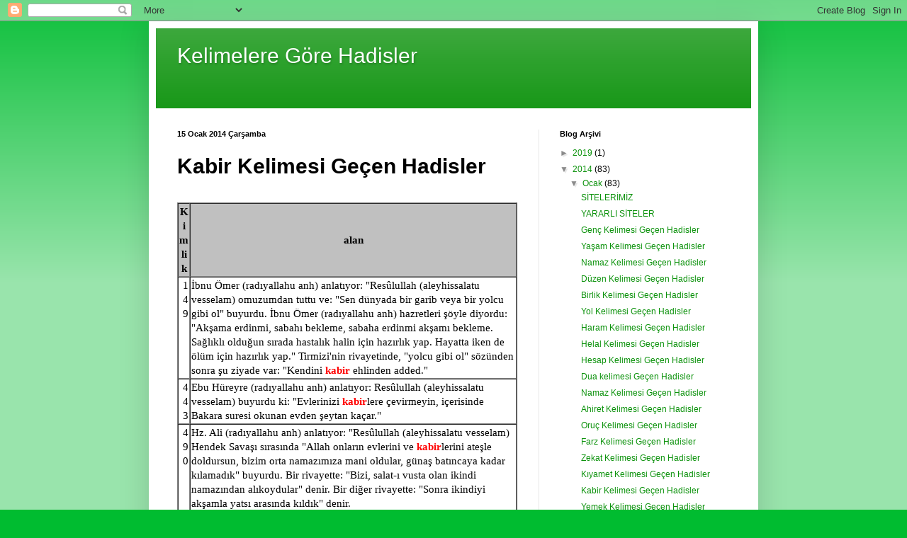

--- FILE ---
content_type: text/html; charset=UTF-8
request_url: http://hadiskelimeleregore.blogspot.com/2014/01/kabir-kelimesi-gecen-hadisler.html
body_size: 24378
content:
<!DOCTYPE html>
<html class='v2' dir='ltr' xmlns='http://www.w3.org/1999/xhtml' xmlns:b='http://www.google.com/2005/gml/b' xmlns:data='http://www.google.com/2005/gml/data' xmlns:expr='http://www.google.com/2005/gml/expr'>
<head>
<link href='https://www.blogger.com/static/v1/widgets/335934321-css_bundle_v2.css' rel='stylesheet' type='text/css'/>
<meta content='width=1100' name='viewport'/>
<meta content='text/html; charset=UTF-8' http-equiv='Content-Type'/>
<meta content='blogger' name='generator'/>
<link href='http://hadiskelimeleregore.blogspot.com/favicon.ico' rel='icon' type='image/x-icon'/>
<link href='http://hadiskelimeleregore.blogspot.com/2014/01/kabir-kelimesi-gecen-hadisler.html' rel='canonical'/>
<link rel="alternate" type="application/atom+xml" title="Kelimelere Göre Hadisler - Atom" href="http://hadiskelimeleregore.blogspot.com/feeds/posts/default" />
<link rel="alternate" type="application/rss+xml" title="Kelimelere Göre Hadisler - RSS" href="http://hadiskelimeleregore.blogspot.com/feeds/posts/default?alt=rss" />
<link rel="service.post" type="application/atom+xml" title="Kelimelere Göre Hadisler - Atom" href="https://www.blogger.com/feeds/8747967900280989836/posts/default" />

<link rel="alternate" type="application/atom+xml" title="Kelimelere Göre Hadisler - Atom" href="http://hadiskelimeleregore.blogspot.com/feeds/3022785441480496134/comments/default" />
<!--Can't find substitution for tag [blog.ieCssRetrofitLinks]-->
<meta content='http://hadiskelimeleregore.blogspot.com/2014/01/kabir-kelimesi-gecen-hadisler.html' property='og:url'/>
<meta content='Kabir Kelimesi Geçen Hadisler' property='og:title'/>
<meta content='           Kimlik  alan       149  İbnu Ömer (radıyallahu anh) anlatıyor: &quot;Resûlullah (aleyhissalatu vesselam) omuzumdan tuttu ve: &quot;Sen düny...' property='og:description'/>
<title>Kelimelere Göre Hadisler: Kabir Kelimesi Geçen Hadisler</title>
<style id='page-skin-1' type='text/css'><!--
/*
-----------------------------------------------
Blogger Template Style
Name:     Simple
Designer: Josh Peterson
URL:      www.noaesthetic.com
----------------------------------------------- */
/* Variable definitions
====================
<Variable name="keycolor" description="Main Color" type="color" default="#66bbdd"/>
<Group description="Page Text" selector="body">
<Variable name="body.font" description="Font" type="font"
default="normal normal 12px Arial, Tahoma, Helvetica, FreeSans, sans-serif"/>
<Variable name="body.text.color" description="Text Color" type="color" default="#222222"/>
</Group>
<Group description="Backgrounds" selector=".body-fauxcolumns-outer">
<Variable name="body.background.color" description="Outer Background" type="color" default="#66bbdd"/>
<Variable name="content.background.color" description="Main Background" type="color" default="#ffffff"/>
<Variable name="header.background.color" description="Header Background" type="color" default="transparent"/>
</Group>
<Group description="Links" selector=".main-outer">
<Variable name="link.color" description="Link Color" type="color" default="#2288bb"/>
<Variable name="link.visited.color" description="Visited Color" type="color" default="#888888"/>
<Variable name="link.hover.color" description="Hover Color" type="color" default="#33aaff"/>
</Group>
<Group description="Blog Title" selector=".header h1">
<Variable name="header.font" description="Font" type="font"
default="normal normal 60px Arial, Tahoma, Helvetica, FreeSans, sans-serif"/>
<Variable name="header.text.color" description="Title Color" type="color" default="#3399bb" />
</Group>
<Group description="Blog Description" selector=".header .description">
<Variable name="description.text.color" description="Description Color" type="color"
default="#777777" />
</Group>
<Group description="Tabs Text" selector=".tabs-inner .widget li a">
<Variable name="tabs.font" description="Font" type="font"
default="normal normal 14px Arial, Tahoma, Helvetica, FreeSans, sans-serif"/>
<Variable name="tabs.text.color" description="Text Color" type="color" default="#999999"/>
<Variable name="tabs.selected.text.color" description="Selected Color" type="color" default="#000000"/>
</Group>
<Group description="Tabs Background" selector=".tabs-outer .PageList">
<Variable name="tabs.background.color" description="Background Color" type="color" default="#f5f5f5"/>
<Variable name="tabs.selected.background.color" description="Selected Color" type="color" default="#eeeeee"/>
</Group>
<Group description="Post Title" selector="h3.post-title, .comments h4">
<Variable name="post.title.font" description="Font" type="font"
default="normal normal 22px Arial, Tahoma, Helvetica, FreeSans, sans-serif"/>
</Group>
<Group description="Date Header" selector=".date-header">
<Variable name="date.header.color" description="Text Color" type="color"
default="#000000"/>
<Variable name="date.header.background.color" description="Background Color" type="color"
default="transparent"/>
</Group>
<Group description="Post Footer" selector=".post-footer">
<Variable name="post.footer.text.color" description="Text Color" type="color" default="#666666"/>
<Variable name="post.footer.background.color" description="Background Color" type="color"
default="#f9f9f9"/>
<Variable name="post.footer.border.color" description="Shadow Color" type="color" default="#eeeeee"/>
</Group>
<Group description="Gadgets" selector="h2">
<Variable name="widget.title.font" description="Title Font" type="font"
default="normal bold 11px Arial, Tahoma, Helvetica, FreeSans, sans-serif"/>
<Variable name="widget.title.text.color" description="Title Color" type="color" default="#000000"/>
<Variable name="widget.alternate.text.color" description="Alternate Color" type="color" default="#999999"/>
</Group>
<Group description="Images" selector=".main-inner">
<Variable name="image.background.color" description="Background Color" type="color" default="#ffffff"/>
<Variable name="image.border.color" description="Border Color" type="color" default="#eeeeee"/>
<Variable name="image.text.color" description="Caption Text Color" type="color" default="#000000"/>
</Group>
<Group description="Accents" selector=".content-inner">
<Variable name="body.rule.color" description="Separator Line Color" type="color" default="#eeeeee"/>
<Variable name="tabs.border.color" description="Tabs Border Color" type="color" default="#e8e8e8"/>
</Group>
<Variable name="body.background" description="Body Background" type="background"
color="#00bc30" default="$(color) none repeat scroll top left"/>
<Variable name="body.background.override" description="Body Background Override" type="string" default=""/>
<Variable name="body.background.gradient.cap" description="Body Gradient Cap" type="url"
default="url(//www.blogblog.com/1kt/simple/gradients_light.png)"/>
<Variable name="body.background.gradient.tile" description="Body Gradient Tile" type="url"
default="url(//www.blogblog.com/1kt/simple/body_gradient_tile_light.png)"/>
<Variable name="content.background.color.selector" description="Content Background Color Selector" type="string" default=".content-inner"/>
<Variable name="content.padding" description="Content Padding" type="length" default="10px"/>
<Variable name="content.padding.horizontal" description="Content Horizontal Padding" type="length" default="10px"/>
<Variable name="content.shadow.spread" description="Content Shadow Spread" type="length" default="40px"/>
<Variable name="content.shadow.spread.webkit" description="Content Shadow Spread (WebKit)" type="length" default="5px"/>
<Variable name="content.shadow.spread.ie" description="Content Shadow Spread (IE)" type="length" default="10px"/>
<Variable name="main.border.width" description="Main Border Width" type="length" default="0"/>
<Variable name="header.background.gradient" description="Header Gradient" type="url" default="none"/>
<Variable name="header.shadow.offset.left" description="Header Shadow Offset Left" type="length" default="-1px"/>
<Variable name="header.shadow.offset.top" description="Header Shadow Offset Top" type="length" default="-1px"/>
<Variable name="header.shadow.spread" description="Header Shadow Spread" type="length" default="1px"/>
<Variable name="header.padding" description="Header Padding" type="length" default="30px"/>
<Variable name="header.border.size" description="Header Border Size" type="length" default="1px"/>
<Variable name="header.bottom.border.size" description="Header Bottom Border Size" type="length" default="0"/>
<Variable name="header.border.horizontalsize" description="Header Horizontal Border Size" type="length" default="0"/>
<Variable name="description.text.size" description="Description Text Size" type="string" default="140%"/>
<Variable name="tabs.margin.top" description="Tabs Margin Top" type="length" default="0" />
<Variable name="tabs.margin.side" description="Tabs Side Margin" type="length" default="30px" />
<Variable name="tabs.background.gradient" description="Tabs Background Gradient" type="url"
default="url(//www.blogblog.com/1kt/simple/gradients_light.png)"/>
<Variable name="tabs.border.width" description="Tabs Border Width" type="length" default="1px"/>
<Variable name="tabs.bevel.border.width" description="Tabs Bevel Border Width" type="length" default="1px"/>
<Variable name="date.header.padding" description="Date Header Padding" type="string" default="inherit"/>
<Variable name="date.header.letterspacing" description="Date Header Letter Spacing" type="string" default="inherit"/>
<Variable name="date.header.margin" description="Date Header Margin" type="string" default="inherit"/>
<Variable name="post.margin.bottom" description="Post Bottom Margin" type="length" default="25px"/>
<Variable name="image.border.small.size" description="Image Border Small Size" type="length" default="2px"/>
<Variable name="image.border.large.size" description="Image Border Large Size" type="length" default="5px"/>
<Variable name="page.width.selector" description="Page Width Selector" type="string" default=".region-inner"/>
<Variable name="page.width" description="Page Width" type="string" default="auto"/>
<Variable name="main.section.margin" description="Main Section Margin" type="length" default="15px"/>
<Variable name="main.padding" description="Main Padding" type="length" default="15px"/>
<Variable name="main.padding.top" description="Main Padding Top" type="length" default="30px"/>
<Variable name="main.padding.bottom" description="Main Padding Bottom" type="length" default="30px"/>
<Variable name="paging.background"
color="#ffffff"
description="Background of blog paging area" type="background"
default="transparent none no-repeat scroll top center"/>
<Variable name="footer.bevel" description="Bevel border length of footer" type="length" default="0"/>
<Variable name="mobile.background.overlay" description="Mobile Background Overlay" type="string"
default="transparent none repeat scroll top left"/>
<Variable name="mobile.background.size" description="Mobile Background Size" type="string" default="auto"/>
<Variable name="mobile.button.color" description="Mobile Button Color" type="color" default="#ffffff" />
<Variable name="startSide" description="Side where text starts in blog language" type="automatic" default="left"/>
<Variable name="endSide" description="Side where text ends in blog language" type="automatic" default="right"/>
*/
/* Content
----------------------------------------------- */
body {
font: normal normal 12px Arial, Tahoma, Helvetica, FreeSans, sans-serif;
color: #000000;
background: #00bc30 none repeat scroll top left;
padding: 0 40px 40px 40px;
}
html body .region-inner {
min-width: 0;
max-width: 100%;
width: auto;
}
a:link {
text-decoration:none;
color: #0c920c;
}
a:visited {
text-decoration:none;
color: #145f14;
}
a:hover {
text-decoration:underline;
color: #00d51f;
}
.body-fauxcolumn-outer .fauxcolumn-inner {
background: transparent url(//www.blogblog.com/1kt/simple/body_gradient_tile_light.png) repeat scroll top left;
_background-image: none;
}
.body-fauxcolumn-outer .cap-top {
position: absolute;
z-index: 1;
height: 400px;
width: 100%;
background: #00bc30 none repeat scroll top left;
}
.body-fauxcolumn-outer .cap-top .cap-left {
width: 100%;
background: transparent url(//www.blogblog.com/1kt/simple/gradients_light.png) repeat-x scroll top left;
_background-image: none;
}
.content-outer {
-moz-box-shadow: 0 0 40px rgba(0, 0, 0, .15);
-webkit-box-shadow: 0 0 5px rgba(0, 0, 0, .15);
-goog-ms-box-shadow: 0 0 10px #333333;
box-shadow: 0 0 40px rgba(0, 0, 0, .15);
margin-bottom: 1px;
}
.content-inner {
padding: 10px 10px;
}
.content-inner {
background-color: #ffffff;
}
/* Header
----------------------------------------------- */
.header-outer {
background: #0c920c url(//www.blogblog.com/1kt/simple/gradients_light.png) repeat-x scroll 0 -400px;
_background-image: none;
}
.Header h1 {
font: normal normal 30px Arial, Tahoma, Helvetica, FreeSans, sans-serif;
color: #ffffff;
text-shadow: 1px 2px 3px rgba(0, 0, 0, .2);
}
.Header h1 a {
color: #ffffff;
}
.Header .description {
font-size: 140%;
color: #ffffff;
}
.header-inner .Header .titlewrapper {
padding: 22px 30px;
}
.header-inner .Header .descriptionwrapper {
padding: 0 30px;
}
/* Tabs
----------------------------------------------- */
.tabs-inner .section:first-child {
border-top: 0 solid #e8e8e8;
}
.tabs-inner .section:first-child ul {
margin-top: -0;
border-top: 0 solid #e8e8e8;
border-left: 0 solid #e8e8e8;
border-right: 0 solid #e8e8e8;
}
.tabs-inner .widget ul {
background: #f0f0f0 url(//www.blogblog.com/1kt/simple/gradients_light.png) repeat-x scroll 0 -800px;
_background-image: none;
border-bottom: 1px solid #e8e8e8;
margin-top: 0;
margin-left: -30px;
margin-right: -30px;
}
.tabs-inner .widget li a {
display: inline-block;
padding: .6em 1em;
font: normal normal 14px Arial, Tahoma, Helvetica, FreeSans, sans-serif;
color: #8b8b8b;
border-left: 1px solid #ffffff;
border-right: 1px solid #e8e8e8;
}
.tabs-inner .widget li:first-child a {
border-left: none;
}
.tabs-inner .widget li.selected a, .tabs-inner .widget li a:hover {
color: #000000;
background-color: #e8e8e8;
text-decoration: none;
}
/* Columns
----------------------------------------------- */
.main-outer {
border-top: 0 solid #e8e8e8;
}
.fauxcolumn-left-outer .fauxcolumn-inner {
border-right: 1px solid #e8e8e8;
}
.fauxcolumn-right-outer .fauxcolumn-inner {
border-left: 1px solid #e8e8e8;
}
/* Headings
----------------------------------------------- */
h2 {
margin: 0 0 1em 0;
font: normal bold 11px Arial, Tahoma, Helvetica, FreeSans, sans-serif;
color: #000000;
}
/* Widgets
----------------------------------------------- */
.widget .zippy {
color: #8b8b8b;
text-shadow: 2px 2px 1px rgba(0, 0, 0, .1);
}
.widget .popular-posts ul {
list-style: none;
}
/* Posts
----------------------------------------------- */
.date-header span {
background-color: transparent;
color: #000000;
padding: inherit;
letter-spacing: inherit;
margin: inherit;
}
.main-inner {
padding-top: 30px;
padding-bottom: 30px;
}
.main-inner .column-center-inner {
padding: 0 15px;
}
.main-inner .column-center-inner .section {
margin: 0 15px;
}
.post {
margin: 0 0 25px 0;
}
h3.post-title, .comments h4 {
font: normal bold 30px Arial, Tahoma, Helvetica, FreeSans, sans-serif;
margin: .75em 0 0;
}
.post-body {
font-size: 110%;
line-height: 1.4;
position: relative;
}
.post-body img, .post-body .tr-caption-container, .Profile img, .Image img,
.BlogList .item-thumbnail img {
padding: 2px;
background: #ffffff;
border: 1px solid #e8e8e8;
-moz-box-shadow: 1px 1px 5px rgba(0, 0, 0, .1);
-webkit-box-shadow: 1px 1px 5px rgba(0, 0, 0, .1);
box-shadow: 1px 1px 5px rgba(0, 0, 0, .1);
}
.post-body img, .post-body .tr-caption-container {
padding: 5px;
}
.post-body .tr-caption-container {
color: #000000;
}
.post-body .tr-caption-container img {
padding: 0;
background: transparent;
border: none;
-moz-box-shadow: 0 0 0 rgba(0, 0, 0, .1);
-webkit-box-shadow: 0 0 0 rgba(0, 0, 0, .1);
box-shadow: 0 0 0 rgba(0, 0, 0, .1);
}
.post-header {
margin: 0 0 1.5em;
line-height: 1.6;
font-size: 90%;
}
.post-footer {
margin: 20px -2px 0;
padding: 5px 10px;
color: #3b3b3b;
background-color: #f4f4f4;
border-bottom: 1px solid #e8e8e8;
line-height: 1.6;
font-size: 90%;
}
#comments .comment-author {
padding-top: 1.5em;
border-top: 1px solid #e8e8e8;
background-position: 0 1.5em;
}
#comments .comment-author:first-child {
padding-top: 0;
border-top: none;
}
.avatar-image-container {
margin: .2em 0 0;
}
#comments .avatar-image-container img {
border: 1px solid #e8e8e8;
}
/* Comments
----------------------------------------------- */
.comments .comments-content .icon.blog-author {
background-repeat: no-repeat;
background-image: url([data-uri]);
}
.comments .comments-content .loadmore a {
border-top: 1px solid #8b8b8b;
border-bottom: 1px solid #8b8b8b;
}
.comments .comment-thread.inline-thread {
background-color: #f4f4f4;
}
.comments .continue {
border-top: 2px solid #8b8b8b;
}
/* Accents
---------------------------------------------- */
.section-columns td.columns-cell {
border-left: 1px solid #e8e8e8;
}
.blog-pager {
background: transparent none no-repeat scroll top center;
}
.blog-pager-older-link, .home-link,
.blog-pager-newer-link {
background-color: #ffffff;
padding: 5px;
}
.footer-outer {
border-top: 0 dashed #bbbbbb;
}
/* Mobile
----------------------------------------------- */
body.mobile  {
background-size: auto;
}
.mobile .body-fauxcolumn-outer {
background: transparent none repeat scroll top left;
}
.mobile .body-fauxcolumn-outer .cap-top {
background-size: 100% auto;
}
.mobile .content-outer {
-webkit-box-shadow: 0 0 3px rgba(0, 0, 0, .15);
box-shadow: 0 0 3px rgba(0, 0, 0, .15);
}
body.mobile .AdSense {
margin: 0 -40px;
}
.mobile .tabs-inner .widget ul {
margin-left: 0;
margin-right: 0;
}
.mobile .post {
margin: 0;
}
.mobile .main-inner .column-center-inner .section {
margin: 0;
}
.mobile .date-header span {
padding: 0.1em 10px;
margin: 0 -10px;
}
.mobile h3.post-title {
margin: 0;
}
.mobile .blog-pager {
background: transparent none no-repeat scroll top center;
}
.mobile .footer-outer {
border-top: none;
}
.mobile .main-inner, .mobile .footer-inner {
background-color: #ffffff;
}
.mobile-index-contents {
color: #000000;
}
.mobile-link-button {
background-color: #0c920c;
}
.mobile-link-button a:link, .mobile-link-button a:visited {
color: #ffffff;
}
.mobile .tabs-inner .section:first-child {
border-top: none;
}
.mobile .tabs-inner .PageList .widget-content {
background-color: #e8e8e8;
color: #000000;
border-top: 1px solid #e8e8e8;
border-bottom: 1px solid #e8e8e8;
}
.mobile .tabs-inner .PageList .widget-content .pagelist-arrow {
border-left: 1px solid #e8e8e8;
}
.post-body img {
max-width:640px;
max-height:480px;
min-width:200px;
min-height:200px;
padding : 10px;
clear: both;
}
}
--></style>
<style id='template-skin-1' type='text/css'><!--
body {
min-width: 860px;
}
.content-outer, .content-fauxcolumn-outer, .region-inner {
min-width: 860px;
max-width: 860px;
_width: 860px;
}
.main-inner .columns {
padding-left: 0px;
padding-right: 300px;
}
.main-inner .fauxcolumn-center-outer {
left: 0px;
right: 300px;
/* IE6 does not respect left and right together */
_width: expression(this.parentNode.offsetWidth -
parseInt("0px") -
parseInt("300px") + 'px');
}
.main-inner .fauxcolumn-left-outer {
width: 0px;
}
.main-inner .fauxcolumn-right-outer {
width: 300px;
}
.main-inner .column-left-outer {
width: 0px;
right: 100%;
margin-left: -0px;
}
.main-inner .column-right-outer {
width: 300px;
margin-right: -300px;
}
#layout {
min-width: 0;
}
#layout .content-outer {
min-width: 0;
width: 800px;
}
#layout .region-inner {
min-width: 0;
width: auto;
}
--></style>
<link href='https://www.blogger.com/dyn-css/authorization.css?targetBlogID=8747967900280989836&amp;zx=437ff579-95a3-4ee9-90c7-e24846240c4e' media='none' onload='if(media!=&#39;all&#39;)media=&#39;all&#39;' rel='stylesheet'/><noscript><link href='https://www.blogger.com/dyn-css/authorization.css?targetBlogID=8747967900280989836&amp;zx=437ff579-95a3-4ee9-90c7-e24846240c4e' rel='stylesheet'/></noscript>
<meta name='google-adsense-platform-account' content='ca-host-pub-1556223355139109'/>
<meta name='google-adsense-platform-domain' content='blogspot.com'/>

</head>
<body class='loading'>
<div class='navbar section' id='navbar'><div class='widget Navbar' data-version='1' id='Navbar1'><script type="text/javascript">
    function setAttributeOnload(object, attribute, val) {
      if(window.addEventListener) {
        window.addEventListener('load',
          function(){ object[attribute] = val; }, false);
      } else {
        window.attachEvent('onload', function(){ object[attribute] = val; });
      }
    }
  </script>
<div id="navbar-iframe-container"></div>
<script type="text/javascript" src="https://apis.google.com/js/platform.js"></script>
<script type="text/javascript">
      gapi.load("gapi.iframes:gapi.iframes.style.bubble", function() {
        if (gapi.iframes && gapi.iframes.getContext) {
          gapi.iframes.getContext().openChild({
              url: 'https://www.blogger.com/navbar/8747967900280989836?po\x3d3022785441480496134\x26origin\x3dhttp://hadiskelimeleregore.blogspot.com',
              where: document.getElementById("navbar-iframe-container"),
              id: "navbar-iframe"
          });
        }
      });
    </script><script type="text/javascript">
(function() {
var script = document.createElement('script');
script.type = 'text/javascript';
script.src = '//pagead2.googlesyndication.com/pagead/js/google_top_exp.js';
var head = document.getElementsByTagName('head')[0];
if (head) {
head.appendChild(script);
}})();
</script>
</div></div>
<div class='body-fauxcolumns'>
<div class='fauxcolumn-outer body-fauxcolumn-outer'>
<div class='cap-top'>
<div class='cap-left'></div>
<div class='cap-right'></div>
</div>
<div class='fauxborder-left'>
<div class='fauxborder-right'></div>
<div class='fauxcolumn-inner'>
</div>
</div>
<div class='cap-bottom'>
<div class='cap-left'></div>
<div class='cap-right'></div>
</div>
</div>
</div>
<div class='content'>
<div class='content-fauxcolumns'>
<div class='fauxcolumn-outer content-fauxcolumn-outer'>
<div class='cap-top'>
<div class='cap-left'></div>
<div class='cap-right'></div>
</div>
<div class='fauxborder-left'>
<div class='fauxborder-right'></div>
<div class='fauxcolumn-inner'>
</div>
</div>
<div class='cap-bottom'>
<div class='cap-left'></div>
<div class='cap-right'></div>
</div>
</div>
</div>
<div class='content-outer'>
<div class='content-cap-top cap-top'>
<div class='cap-left'></div>
<div class='cap-right'></div>
</div>
<div class='fauxborder-left content-fauxborder-left'>
<div class='fauxborder-right content-fauxborder-right'></div>
<div class='content-inner'>
<header>
<div class='header-outer'>
<div class='header-cap-top cap-top'>
<div class='cap-left'></div>
<div class='cap-right'></div>
</div>
<div class='fauxborder-left header-fauxborder-left'>
<div class='fauxborder-right header-fauxborder-right'></div>
<div class='region-inner header-inner'>
<div class='header section' id='header'><div class='widget Header' data-version='1' id='Header1'>
<div id='header-inner'>
<div class='titlewrapper'>
<h1 class='title'>
<a href='http://hadiskelimeleregore.blogspot.com/'>
Kelimelere Göre Hadisler
</a>
</h1>
</div>
<div class='descriptionwrapper'>
<p class='description'><span>
</span></p>
</div>
</div>
</div></div>
</div>
</div>
<div class='header-cap-bottom cap-bottom'>
<div class='cap-left'></div>
<div class='cap-right'></div>
</div>
</div>
</header>
<div class='tabs-outer'>
<div class='tabs-cap-top cap-top'>
<div class='cap-left'></div>
<div class='cap-right'></div>
</div>
<div class='fauxborder-left tabs-fauxborder-left'>
<div class='fauxborder-right tabs-fauxborder-right'></div>
<div class='region-inner tabs-inner'>
<div class='tabs no-items section' id='crosscol'></div>
<div class='tabs no-items section' id='crosscol-overflow'></div>
</div>
</div>
<div class='tabs-cap-bottom cap-bottom'>
<div class='cap-left'></div>
<div class='cap-right'></div>
</div>
</div>
<div class='main-outer'>
<div class='main-cap-top cap-top'>
<div class='cap-left'></div>
<div class='cap-right'></div>
</div>
<div class='fauxborder-left main-fauxborder-left'>
<div class='fauxborder-right main-fauxborder-right'></div>
<div class='region-inner main-inner'>
<div class='columns fauxcolumns'>
<div class='fauxcolumn-outer fauxcolumn-center-outer'>
<div class='cap-top'>
<div class='cap-left'></div>
<div class='cap-right'></div>
</div>
<div class='fauxborder-left'>
<div class='fauxborder-right'></div>
<div class='fauxcolumn-inner'>
</div>
</div>
<div class='cap-bottom'>
<div class='cap-left'></div>
<div class='cap-right'></div>
</div>
</div>
<div class='fauxcolumn-outer fauxcolumn-left-outer'>
<div class='cap-top'>
<div class='cap-left'></div>
<div class='cap-right'></div>
</div>
<div class='fauxborder-left'>
<div class='fauxborder-right'></div>
<div class='fauxcolumn-inner'>
</div>
</div>
<div class='cap-bottom'>
<div class='cap-left'></div>
<div class='cap-right'></div>
</div>
</div>
<div class='fauxcolumn-outer fauxcolumn-right-outer'>
<div class='cap-top'>
<div class='cap-left'></div>
<div class='cap-right'></div>
</div>
<div class='fauxborder-left'>
<div class='fauxborder-right'></div>
<div class='fauxcolumn-inner'>
</div>
</div>
<div class='cap-bottom'>
<div class='cap-left'></div>
<div class='cap-right'></div>
</div>
</div>
<!-- corrects IE6 width calculation -->
<div class='columns-inner'>
<div class='column-center-outer'>
<div class='column-center-inner'>
<div class='main section' id='main'><div class='widget Blog' data-version='1' id='Blog1'>
<div class='blog-posts hfeed'>

          <div class="date-outer">
        
<h2 class='date-header'><span>15 Ocak 2014 Çarşamba</span></h2>

          <div class="date-posts">
        
<div class='post-outer'>
<div class='post hentry' itemprop='blogPost' itemscope='itemscope' itemtype='http://schema.org/BlogPosting'>
<meta content='8747967900280989836' itemprop='blogId'/>
<meta content='3022785441480496134' itemprop='postId'/>
<a name='3022785441480496134'></a>
<h3 class='post-title entry-title' itemprop='name'>
Kabir Kelimesi Geçen Hadisler
</h3>
<div class='post-header'>
<div class='post-header-line-1'></div>
</div>
<div class='post-body entry-content' id='post-body-3022785441480496134' itemprop='description articleBody'>






<br />
<table bgcolor="#ffffff" border="1" cellspacing="0">

<thead>
<tr>
<th bgcolor="#c0c0c0"><span style="color: black; font-family: Calibri; font-size: 11pt;">Kimlik</span></th>
<th bgcolor="#c0c0c0"><span style="color: black; font-family: Calibri; font-size: 11pt;">alan</span></th>

</tr>
</thead>
<tbody>
<tr valign="TOP">
<td align="RIGHT"><span style="color: black; font-family: Calibri; font-size: 11pt;">149</span></td>
<td><span style="color: black; font-family: Calibri; font-size: 11pt;">İbnu Ömer (radıyallahu anh) anlatıyor: "Resûlullah (aleyhissalatu vesselam) omuzumdan tuttu ve: "Sen dünyada bir garib veya bir yolcu gibi ol" buyurdu. 

İbnu Ömer (radıyallahu anh) hazretleri şöyle diyordu: "Akşama erdinmi, sabahı bekleme, sabaha erdinmi akşamı bekleme. Sağlıklı olduğun sırada hastalık halin için hazırlık yap. Hayatta iken de ölüm için hazırlık yap."

Tirmizi'nin rivayetinde, "yolcu gibi ol" sözünden sonra şu ziyade var: "Kendini <b><span style="color: red;">kabir</span></b> ehlinden added."</span></td>

</tr>
<tr valign="TOP">
<td align="RIGHT"><span style="color: black; font-family: Calibri; font-size: 11pt;">443</span></td>
<td><span style="color: black; font-family: Calibri; font-size: 11pt;">Ebu Hüreyre (radıyallahu anh) anlatıyor: Resûlullah (aleyhissalatu vesselam) buyurdu ki: "Evlerinizi <b><span style="color: red;">kabir</span></b>lere çevirmeyin, içerisinde Bakara suresi okunan evden şeytan kaçar."</span></td>

</tr>
<tr valign="TOP">
<td align="RIGHT"><span style="color: black; font-family: Calibri; font-size: 11pt;">490</span></td>
<td><span style="color: black; font-family: Calibri; font-size: 11pt;">Hz. Ali (radıyallahu anh) anlatıyor: "Resûlullah (aleyhissalatu vesselam) Hendek Savaşı sırasında "Allah onların evlerini ve <b><span style="color: red;">kabir</span></b>lerini ateşle doldursun, bizim orta namazımıza mani oldular, günaş batıncaya kadar kılamadık" buyurdu.

Bir rivayette: "Bizi, salat-ı vusta olan ikindi namazından alıkoydular" denir. Bir diğer rivayette: "Sonra ikindiyi akşamla yatsı arasında kıldık" denir.</span></td>

</tr>
<tr valign="TOP">
<td align="RIGHT"><span style="color: black; font-family: Calibri; font-size: 11pt;">666</span></td>
<td><span style="color: black; font-family: Calibri; font-size: 11pt;">el-Bera İbnu'l-Azib (radıyallahu anhüma) anlatıyor: "Resûlullah (aleyhissalatu vesselam) buyurdular ki: "Müslüman, <b><span style="color: red;">kabir</span></b>de suale maruz kalınca: "Allah'tan başka ilah bulunmadığı ve Muhammed'in O'nun kulu olduğuna şehadet eder". Bunun delili şu ayettir: "Allah inananları dünya hayatında ve ahirette sağlam bir söz üzerine tutar; zalimleri de saptırır..." (İbrahim, 27).</span></td>

</tr>
<tr valign="TOP">
<td align="RIGHT"><span style="color: black; font-family: Calibri; font-size: 11pt;">840</span></td>
<td><span style="color: black; font-family: Calibri; font-size: 11pt;">Tirmizi'de, İbnu Abbas'tan gelen bir diğer rivayette, İbnu Abbas (radıyallahu anhüma) Resûlullah (aleyhissalatu vesselam)'ın şöyle dediğini belirtir: "Bu süre (<b><span style="color: red;">kabir</span></b> azabına, veya <b><span style="color: red;">kabir</span></b> azabına sebep olan günahlara karşı) engeldir, bu süre kurtuluş sebebidir, kişiyi <b><span style="color: red;">kabir</span></b> azabından kurtarır."

Rezin şunu ilave etmiştir: "İbni Şihab demiştir ki: "Humeyd İbnu Abdirrahman'ın bana haber verdiğine göre, Resûlullah şöyle buyurmuştur: "Mülk suresi, <b><span style="color: red;">kabir</span></b>de, arkadaşı yerine mücadele eder (ve onu azabtan korur)."</span></td>

</tr>
<tr valign="TOP">
<td align="RIGHT"><span style="color: black; font-family: Calibri; font-size: 11pt;">963</span></td>
<td><span style="color: black; font-family: Calibri; font-size: 11pt;">Fadale İbnu Ubeyd (radıyalahu anh) anlatıyor: "Her ölenin ameline son verilir, ancak Allah yolunda ölen murabıt müstesna. Çünkü onun ameli kıyamet gününe kadar artırılır. Ayrıca o, <b><span style="color: red;">kabir</span></b> azabına da uğratılmaz."</span></td>

</tr>
<tr valign="TOP">
<td align="RIGHT"><span style="color: black; font-family: Calibri; font-size: 11pt;">994</span></td>
<td><span style="color: black; font-family: Calibri; font-size: 11pt;">Raşid İbnu Sa'd, ashaba mensup birinden naklen anlatıyor: "Bir zat Resûlullah'a gelip: "Ey Allah'ın Resûlü, niye şehid dışında kalan mü'minler <b><span style="color: red;">kabir</span></b>de imtihan edilirler?" diye sordu. Resûlullah şu cevabı verdi: "Şehidin ölüm anında tepesinin üstünde kılıç parıltısını hissetmesi imtihan olarak ona kafidir."</span></td>

</tr>
<tr valign="TOP">
<td align="RIGHT"><span style="color: black; font-family: Calibri; font-size: 11pt;">1606</span></td>
<td><span style="color: black; font-family: Calibri; font-size: 11pt;">Hz. Ebû Zerr (radıyallahu anh) anlatıyor: "(Bir gün) Resûlullah (aleyhissalatu vesselam) beni çağırarak; 

"-İnsanlara (kitleler halinde) ölüm gelip, ev, yani <b><span style="color: red;">kabir</span></b> köle mukabilinde temin edilince halin ne olacak ?" buyurdu. Ben: 

"-Allah ve Resûlü bilir- veya Allah ve Resûlü benim için neyi (uygun bulup) seçerlerse olur-" diye cevap verdim. Resûlullah (aleyhissalatu vesselam): 

"-Sana sabır tavsiye ederim -veya sabret-" buyurdu." 

Hammad der ki: "Nebbaşın (yani mezarları açarak kefenleri çalanların) eli kesilmelidir" diye hükmedenler bu hadisle amel ettiler. Çünkü, nebbaş ölünün evine girmiş olmaktadır".</span></td>

</tr>
<tr valign="TOP">
<td align="RIGHT"><span style="color: black; font-family: Calibri; font-size: 11pt;">1784</span></td>
<td><span style="color: black; font-family: Calibri; font-size: 11pt;">İbnu Abbas (radıyallahu anhüma) hazretleri anlatıyor: 

"Resûlullah (aleyhissalatu vesselam) teşehhüdden sonra şunu okurdu: "Allahümme inni eüzu bike min azabi cehennem ve eüzu bike min azabi'I-kabri ve eüzu bike min fitneti'd-Deccal ve eüzu bike min fitneti'I-mahya ve'I-memat. (AIIahım, ben cehennem azabından sana sığınırım. <b><span style="color: red;">kabir</span></b> azabından da sana sığınırım. Deccal fitnesinden de sana sığınırım, hayat ve ölüm fitnesinden de sana sığınırım)".</span></td>

</tr>
<tr valign="TOP">
<td align="RIGHT"><span style="color: black; font-family: Calibri; font-size: 11pt;">1785</span></td>
<td><span style="color: black; font-family: Calibri; font-size: 11pt;">İbnu Abbas (radıyallahu anhüma) anlatıyor: "Resûlullah (aleyhissalatu vesselam)'ın geceleyin namazdan çıkınca şu duayı okuduğunu işittim: "AlIahım! Senden, katından vereceğin öyIe bir rahmet istiyorum ki, onunla kalbime hidayet, işlerime nizam, dağınıklığıma tertip, içime kamil iman, dışıma amel-i salih, amellerime temizlik ve ihlas verir, rızana uygun istikameti ilham eder, ülfet edeceğim dostumu lutfeder, beni her çeşit kötülüklerden korursun. 

Allahım, bana öyle bir iman, öyle bir yakin ver ki, artık bir daha küfür (ihtimali) kalmasın. Öyle bir rahmet ver ki, onunla, dünya ve ahirette senin nazarında kıymetli olan bir mertebeye ulaşayım. 

Allahım! Hakkımızda vereceğin hükümde lütfunIa kurtuluş istiyorum, (kurbuna mazhàr olan) şühedaya has makamları niyaz ediyorum, bahtiyar kulların yaşayışını diliyorum, düşmanlara karşı yardım taleb ediyorum! 

Allahım! Anlayışım kıt, amelim az da olsa (dünyevi ve uhrevi) ihtiyaçlarımı senin kapına indiriyor (karşılanmasını senden taleb ediyorum). Ràhmetine muhtacım, halimi arzediyorum. (İhtiyacım ve fakrim sebebiyledir ki) ey işlere hükmedip yerine getiren, kalplerin ihtiyacını görüp şifayab kilan Rabbim! Denizlerin aralarını ayırdığın gibi benimle cehennem azabının arasını da ayırmanı, helake davetten, <b><span style="color: red;">kabir</span></b> azabindan korumanı diliyorum. 

Allahım! Kullarından herhangi birine verdiğin bir hayır veya mahlukatindan birine vaadettiğin bir lütuf var da buna idrakim yetişmemiş, niyetim ulaşamamış ve bu sebeple de istediklerimin dışında kalmış ise ey alemlerin Rabbi, onun husülü için de sana yakarıyor, bana onu da vermeni rahmetin hakkında senden istiyorum. 

Ey Allahım! Ey (Kur'an gibi, din gibi) kuvvetli ipin, (şeriat gibi) doğru yolun sahibi! Kafirler için cehennem vaadettiğin kıyamet gününde, senden cehenneme karşı emniyet, arkadan başlayacak ebediyet gününde de huzur-i kibriyana ulaşmış mukarrebin meleklerle, (dünyada iken çok) rükü ve secde yapanlar ve ahidlerini ifa edenlerle birlikte cennet istiyorum. Sen sınırsız rahmet sahibisin, sen (seni dost edinenlere) hadsiz sevgi sahibisin, sen dilediğini yaparsın. (Dilek sahipleri ne kadar çok, ne kadar büyük şeyler isteseler hepsini yerine getirirsin.) 

Allahım! Bizi, sapıtmayıp, saptırmayan hidayete ermiş hidayet rehberleri kıl. Dostlarına sulh (vesilesi), düşmanlarına da düşman kıl. Seni seveni (sana olan) sevgimiz sebebiyle seviyoruz. Sana muhalefet edene, senin ona olan adavetin sebebiyle adavet (düşmanlık) ediyoruz. 

Allahım! Bu bizim duamızdır. Bunu fazlınla kabul etmek sana kalmıştır. Bu, bizim gayretimizdir, dayanağımız sensin. 

Allahım! Kalbime bir nur, kabrime bir nur ver; önüme bir nur, arkama bir nur ver; sağıma bir nur, soluma bir nur ver; üstüme bir nur, altıma bir nur ver; kulağıma bir nur, gözüme bir nur ver; saçıma bir nur, derime bir nur ver; etime bir nur, kanıma bir nur ver; kemiklerime bir nur koy! 

Allahım nurumu büyüt, (söylediklerimin hepsine bedel olacak) bir nur ver, (söylenmiyenler</span></td>

</tr>
<tr valign="TOP">
<td align="RIGHT"><span style="color: black; font-family: Calibri; font-size: 11pt;">1791</span></td>
<td><span style="color: black; font-family: Calibri; font-size: 11pt;">İbnu Mes'ud (radıyallahu anh) anlatıyor: "Resûlullah (aleyhissalatu vesselam) akşam olunca şu duayı okurdu: 

"Elhamdulillah geceye erdik. Mülk de, Allah için geceye erdi. AIlah'tan başka ilah yoktur. Tektir, ortağı yoktur. Mülk O'nundur, hamdler 0'nàdır, O, her şeye kadirdir. Rabbim! Bu gecede olacak hayrı, bundan sonra olacak hayrı senden taleb ediyorum. Bu gecede olacak şerden ve bundan sonra olacak şerlerden sana sığınıyorum. Ràbbim! TembeIlikten yaşlılığın kötülüklerinden sana sığınıyorum. Rabbim! Cehennem azabından, <b><span style="color: red;">kabir</span></b> azabından sana sığınıyorum!" 

İbnu Mes'ud (radıyallahu anh) devamla, Resûlullah (aleyhissalatu vesselam)'ın sabah olunca şu duayı okuduğunu söyledi: 

"ElhamduIiIIah sabaha erdik. Mülk de AIIah için sabaha erdi."</span></td>

</tr>
<tr valign="TOP">
<td align="RIGHT"><span style="color: black; font-family: Calibri; font-size: 11pt;">1848</span></td>
<td><span style="color: black; font-family: Calibri; font-size: 11pt;">Hz. Enes (radıyallahu anh) anlatıyor: "Hz. Peygamber (aleyhissalatu vesselam) şöyle istiaze ederlerdi: "Allah'ım! Aczden, tembellikten, korkaklıktan, düşkünlük derecesine varan ihtiyarlıktan, cimrilikten sana sığınırım. Keza, <b><span style="color: red;">kabir</span></b> azabından sana sığınırım. Haya ve ölüm fitınesinden sana sığınırım."</span></td>

</tr>
<tr valign="TOP">
<td align="RIGHT"><span style="color: black; font-family: Calibri; font-size: 11pt;">2673</span></td>
<td><span style="color: black; font-family: Calibri; font-size: 11pt;">Hz. Ebu Hüreyre (radıyallahu anh) anlatıyor: "Resûlullah (aleyhissalatu vesselam) şöyle dediler:

"Allah yahudilere ve hıristiyanlara lanet etsin. Peygamberlerinin <b><span style="color: red;">kabir</span></b>lerini mescide çevirdiler."

Ebu Davud'un dışındaki bir rivayette Hz. Aişe'den şu ziyadeye yer verilmiştir: "Eğer bu (endişe) olmasaydı, (Resûlullah'ın) kabri açıkta bulundurulacaktı. Ancak mescid ittihaz edilmesinden korkuldu."</span></td>

</tr>
<tr valign="TOP">
<td align="RIGHT"><span style="color: black; font-family: Calibri; font-size: 11pt;">2674</span></td>
<td><span style="color: black; font-family: Calibri; font-size: 11pt;">Ata İbnu Yesar (rahimehullah) anlatıyor: "Resûlullah (aleyhissalatu vesselam) şöyle dua buyurdular: "Allahım, kabrimi ibadet edilen bir put kılma" (ve devamla dedi ki): "Nebilerinin <b><span style="color: red;">kabir</span></b>lerini mescidler haline getiren bir kavme Allah'ın öfkesi artmıştır."</span></td>

</tr>
<tr valign="TOP">
<td align="RIGHT"><span style="color: black; font-family: Calibri; font-size: 11pt;">2680</span></td>
<td><span style="color: black; font-family: Calibri; font-size: 11pt;">İbnu Ömer (radıyallahu anhüma) anlatıyor: "Resûlullah (aleyhissalatu vesselam) şöyle buyurdular:

"Namazlarınızdan bir kısmını evlerinizde kılın, sakın onları <b><span style="color: red;">kabir</span></b>lere çevirmeyin!"</span></td>

</tr>
<tr valign="TOP">
<td align="RIGHT"><span style="color: black; font-family: Calibri; font-size: 11pt;">3041</span></td>
<td><span style="color: black; font-family: Calibri; font-size: 11pt;">Avf İbnu Malik (radıyallahu anlı) anlatıyor: "Resulullah (aleyhissalatu vesselam) bir cenazenin namazını kıldırdı. Okuduğu duadan şunları ezberledik:

"Allahım, şunu mağfıret et ve şuna rahmet eyle. Afiyet ver, affeyle, vardığı yerde ikramda bulun, girdiği yeri genişlet. Onun (günalarını) kar ve buzla yıka, hatalardan pak eyle, tıpkı elbisenin kirden pak edilmesi gibi. Onu dünyadaki evinden daha iyi bir eve, ailesinden daha hayırlı bir aileye koy, eşinden daha hayırlı bir eşe ulaştır. Onu <b><span style="color: red;">kabir</span></b> azabından, ateş azabından sakındır.''

Avf (radıyallahu anh) der ki: "(Resulullah'ın bu dualarını işitince) o ölünün yerinde kendimin olmasını temenni ettim.''</span></td>

</tr>
<tr valign="TOP">
<td align="RIGHT"><span style="color: black; font-family: Calibri; font-size: 11pt;">3053</span></td>
<td><span style="color: black; font-family: Calibri; font-size: 11pt;">Ebu Hüreyre (radıyallahu anh) anlatıyor: "Siyahi bir kadın -veya bir genç- mescidin kayyumluk hizmetini yürütüyor (süpürüp temizliyor)du. Resulullah (aleyhissalatu vesselam) bir ara onu göremez oldu. "Kadın -veya genç- hakkında (ne oldu?'' diye) bilgi sordu.

"O öldü!'' dediler. Bunun üzerine

"Bana niye haber vermediniz?'' buyurdular. Ashab sanki kadıncağızın -veya gencin- ölümünü (mühim addetmeyip) küçümsemişlerdi. Aleyhissalatu vesselam: "Kabrini bana gösterin!" diye emrettiler. <b><span style="color: red;">kabir</span></b> gösterildi. Resul-i Ekrem kadının kabri üzerine cenaze namazı kıldı. Sonra:

"Bu <b><span style="color: red;">kabir</span></b>ler, sahiplerine karanlıkla doludur. Allah, onlar için kıldığınız namazla <b><span style="color: red;">kabir</span></b>leri onlara aydınlatır" buyurdular."</span></td>

</tr>
<tr valign="TOP">
<td align="RIGHT"><span style="color: black; font-family: Calibri; font-size: 11pt;">4255</span></td>
<td><span style="color: black; font-family: Calibri; font-size: 11pt;">Hz. Ebu Hüreyre radıyallahu anh anlatıyor: "Allah Teala Hazretleri, Resul-i Ekrem aleyhissalatu vesselam'ın Mekke'nin fethini nasib edince, halkın içinde kalkıp, Allah'a hamd ve sena ettikten sonra dedi ki: 

"Allah'u Zülcelal Hazretleri, Mekke'yi filin girmesinden korumuştur. Mekkelilere Resulünü ve mü'minleri musallat etti. Mekke(de savaşmak) benden önce hiç kimseye helal edilmedi. Bana da bir günün muayyen bir zamanında helal edildi. Benden sonra da kimseye helal edilmeyecek. Onun avı ürkütülmemeli, otu yolunmamalı, ağacı kesilmemeli. Buluntular da ancak sahibi aranmak kasdıyla alınabilir. 

Kimin bir yakını öldürülmüşse, o kimse iki husustan birinde muhayyerdir: Ya diyet alır, ya da ölünün ailesi kısas ister (katil öldürülür)." 

Abbas radıyallahu anh: 

"Ey Allah'ın Resulü! İzhir otu bu yasaktan hariç olsun! Zira biz onu <b><span style="color: red;">kabir</span></b>lerimizde ve evlerimizde kullanıyoruz!" dedi. Aleyhissalatu vesselam da: 

"İzhir hariç!" buyurdu.</span></td>

</tr>
<tr valign="TOP">
<td align="RIGHT"><span style="color: black; font-family: Calibri; font-size: 11pt;">4535</span></td>
<td><span style="color: black; font-family: Calibri; font-size: 11pt;">İbnu Ömer radıyallahu anhüma anlatıyor: "Resûlullah aleyhissalatu vesselam buyurdular ki: 

"Cum'a gecesi veya cum'a günü vefat eden hiçbir müslüman yoktur ki, Allah onu <b><span style="color: red;">kabir</span></b> fitnesinden korumamış olsun."</span></td>

</tr>
<tr valign="TOP">
<td align="RIGHT"><span style="color: black; font-family: Calibri; font-size: 11pt;">4726</span></td>
<td><span style="color: black; font-family: Calibri; font-size: 11pt;">Hz. Ebu Zerr radıyallahu anh anlatıyor: "Resûlullah aleyhissalatu vesselam seslendiler: 

"Ey Ebu Zerr! 

"Buyurun, Ey Allah'ın Resûlü, emrinizdeyim!" dedim. 

"İnsanlara (kitle halinde) ölüm isabet edip, <b><span style="color: red;">kabir</span></b>lerin (ücretli) hizmetçiler tarafından kazılacağı zaman ne yapacaksın?" buyurdular. 

"Benim için Allah ve Resûlü neyi ihtiyar buyurursa onu yaparım!" dedim. 

"Sabrı tavsiye ederim!" buyurdular -veya sabredersin! dediler- ve sonra bana tekrar seslendiler: 

"Ey Ebu Zerr!" 

"Buyurun ey Allah'ın Resûlü, sizi dinliyorum!" dedim. 

"Zeyt mıntıkasının taşları kanda boğulduğunu gördüğün zaman ne yapacaksın?" 

"Allah ve Resûlü benim için neyi ihtiyar buyurursa onu!" dedim. 

"Sana kendilerinden olduğun yakınlarını tavsiye ederim!" dedi. Ben sordum: 

"Ey Allah'ın Resulü! (O zaman) kılıcımı alıp omuzuma koymayayım mı?" 

"Böyle yaparsan (fitneci) kavme ortak olursun!" buyurdular. 

"Bana ne emredersiniz!" dedim. 

"Evine çekil!" buyurdular. 

"Evime girilirse?" dedim. 

"Eğer kılıcın parıltısının seni şaşırtacağından korkarsan, elbiseni yüzüne ört. Gelen hem senin günahınla, hem de kendi günahıyla dönsün!" buyurdular."</span></td>

</tr>
<tr valign="TOP">
<td align="RIGHT"><span style="color: black; font-family: Calibri; font-size: 11pt;">4787</span></td>
<td><span style="color: black; font-family: Calibri; font-size: 11pt;">Ebu Nevfel anlatıyor: "Abdullah İbnu'z-zübeyr radıyallahu anhüma'yı (Mekke'deki) Akabetü'l-Medine (denilen yerde) (asılmış) gördüm. Kureyş ve diğer halk onun yanına gelmeye başlamıştı. Derken Abdullah İbnu Ömer radıyallahu anhüma da geldi. Yanında durdu. "es-Selamu aleyke ey Ebu Hubeyb!" dedi ve bu selamı üç kere tekrar etti. Sonra sözlerine devamla (üç kere de) "Vallahi seni bu işten men etmiştim (ama beni dinlemedin)" deyip şunları söyledi: "Vallahi, benim biildiğime göre sen, çok oruç tutan, çok namaz kılan, yakınlara çokça yardımcı olan bir kimseydin. Vallahi, en kötüsü sen olan bir ümmet mutlaka en hayırlı bir ümmettir!" 

Haccac'a, Abdullah İbnu Ömer radıyallahu anhüma'nın İbnu'z-Zübeyr karşısındaki tavrı ve söylediği bu sözleri ulaştı. Derhal adam göndererek İbnu'z-Zübeyr'in cesedini asılı olduğu kütükten indirip, yahudilerin <b><span style="color: red;">kabir</span></b>lerine attırdı. Sonra annesi Esma Bindu Ebi Bekr radıyallahu anha'ya da bir adam gönderip çağırttı. Fakat kadıncağız gitmekten imtina etti. Haccac ikinci bir elçi gönderdi ve: "Ya bana kendi rızanla gelirsin ya da, sana saç örgülerinden sürüyerek getirecek birisini gönderirim!" dedi. Esma yine imtina edip: 

"Sen, örgülerimden tutup beni sürükleyecek birini gönderinceye kadar vallahi gelmeyeceğim!" dedi. Haccac: 

"Bana ayakkabılarımı gösterin!" dedi. Papuçlarını alıp, çalımla koşup Esma'nın yanına girdi. 

"Allah düşmanına ne yaptığımı gördün mü?" dedi. 

"Ona dünyasını berbat ettiğini, onun da senin ahiretini berbat ettiğini gördüm. Bana ulaştığına göre ona: "Ey iki kuşaklının oğlu!" demişsin. Vallahi iki kuşaklı benim. Onlardan biriyle ben Resûlullah aleyhissalatu vesselam'ın ve Ebu Bekr'in (hicret sırasındaki) yiyeceklerini bağladım. Diğeri de, kadının belinden ayırmadığı kuşağıdır. Şunu ilave edeyim ki, Resûlullah aleyhissalatu vesselam bana: "Sakif'te bir yalancı, bir de zalim var!" demişti. Yalancıyı gördük. Zalime gelince; bunun da ancak sen olacağını zannediyorum!" dedi. Haccac, hiç cevap vermeden yanından ayrıldı."

Rezin şu ilavede bulundu: "Haccac (bilahare) demiş ki: "Ben Esma'nın yanına onu üzmek için girmiştim, ama o beni üzdü."</span></td>

</tr>
<tr valign="TOP">
<td align="RIGHT"><span style="color: black; font-family: Calibri; font-size: 11pt;">5378</span></td>
<td><span style="color: black; font-family: Calibri; font-size: 11pt;">Kasım İbnu Muhammed rahimullah anlatıyor: "(Halam) Hz. Aişe radıyallahu anha'nın evine gidip yanına girdim ve: "Ey anneciğim! Bana Resûlullah aleyhissalatu vesselam ve iki arkadaşının <b><span style="color: red;">kabir</span></b>lerini(n örtüsünü) aç da bir göreyim!" dedim. Üç kabri de benim için açıverdi. Bunlar (yer seviyesinden ne) yukarıda ne de aşağıda idiler. Kırmızı arsanın kumlarıyla kumlanmış idi."</span></td>

</tr>
<tr valign="TOP">
<td align="RIGHT"><span style="color: black; font-family: Calibri; font-size: 11pt;">5424</span></td>
<td><span style="color: black; font-family: Calibri; font-size: 11pt;">Hişam İbnu Amir anlatıyor: "Uhud günü Ensar, Resûlullah aleyhissalatu vesselam'a gelip: "Bize yara ve meşakkat isabet etti, ne emredersiniz (ey Allah'ın Resülü)?" dediler. Aleyhissalatu vesselam da:

"<b><span style="color: red;">kabir</span></b>leri genişletin ve derinleştirin. Bir kabre iki-üç kişiyi birden koyun!" buyurdular."

"Öyleyse hangisi öne konsun?" denildi.</span></td>

</tr>
<tr valign="TOP">
<td align="RIGHT"><span style="color: black; font-family: Calibri; font-size: 11pt;">5433</span></td>
<td><span style="color: black; font-family: Calibri; font-size: 11pt;">Ebu'I-Heyyac el-Esedi anlatıyor: "Bana, Hz. Ali radıyallahu anh: "Resûlullah aleyhissalatu vesselam'ın beni göndermiş olduğu şeye ben de seni göndereyim mi?" diye sordu ve Resûlullah'ın kendisine:

"Haydi git, kırıp dökmedik put, düzlemedik yüksek <b><span style="color: red;">kabir</span></b> bırakma!" dediğini anlattı."</span></td>

</tr>
<tr valign="TOP">
<td align="RIGHT"><span style="color: black; font-family: Calibri; font-size: 11pt;">5441</span></td>
<td><span style="color: black; font-family: Calibri; font-size: 11pt;">Hz. Ebu Hureyre radıyallahu anh anlatıyor: "Resûlullah aleyhissalatu vesselam buyurdular ki:

"Allah <b><span style="color: red;">kabir</span></b>leri çok ziyaret eden kadınlara ve <b><span style="color: red;">kabir</span></b>lerin üzerine mescidler yapanlara, kandiller takanlara da lanet etsin."</span></td>

</tr>
<tr valign="TOP">
<td align="RIGHT"><span style="color: black; font-family: Calibri; font-size: 11pt;">5442</span></td>
<td><span style="color: black; font-family: Calibri; font-size: 11pt;">Abdullah İbnu Amr İbni'I-As radıyallahu anhüma anlatıyor:

"Resûlullah aleyhissalatu vesselam'la birlikte bir ölü defnettik. Defin işi bitince Aleyhissalatu vesselam'la birlikte ölünün (çıktığı evin) kapısının hizasına kadar geldik. Orada gelmekte olan bir kadınla karşılaştık. Zannımca, Aleyhissalatu vesselam onu tanıdı. Bu, Hz. Fatıma radıyallahu anha idi.

"Evden niye ayrıldın?" diye sordu.

"Şu ölünün sahibine geldim. Ölülerine olan merhamet duygularımı onlara ifade ettim. (Allah rahmet etsin dedim) -veya ölüleri sebebiyle onlara taziyede (başsağlığı dileğinde) bulundum-" dedi. Aleyhissalatu vesselam:

"Belki sen onlarla birlikte <b><span style="color: red;">kabir</span></b>lere kadar vardın!?" dedi. Hz. Fatıma:

"Allah korusun! O hususta sizin zikrettiğiniz günahı işittim, (hiç kabre kadar, gider miyim!)" dedi. Aleyhissalatu vesselam:

"Eğer onlarla <b><span style="color: red;">kabir</span></b>lere kadar gitmiş olsaydın..." diyerek ciddi bir tehditte bulundu.

Ravilerden biri, "Küd "dan maksadın <b><span style="color: red;">kabir</span></b>ler olduğunu zannederim" dedi."</span></td>

</tr>
<tr valign="TOP">
<td align="RIGHT"><span style="color: black; font-family: Calibri; font-size: 11pt;">5443</span></td>
<td><span style="color: black; font-family: Calibri; font-size: 11pt;">Büreyde radıyallahu anh anlatıyor: "Resûlullah aleyhissalatu vesselam buyurdular ki:

"Ben sizi <b><span style="color: red;">kabir</span></b>leri ziyaretten men etmiştim. Artık onları ziyaret edebilirsiniz. Çünkü onlar size ahireti hatırlatır."</span></td>

</tr>
<tr valign="TOP">
<td align="RIGHT"><span style="color: black; font-family: Calibri; font-size: 11pt;">5445</span></td>
<td><span style="color: black; font-family: Calibri; font-size: 11pt;">İbnu Abbas radıyallahu anhüma anlatıyor: "Resûlullah aleyhissalatu vesselam, Medine ehlinin mezarlarına uğramıştı. Mezarlara yüzünü çevirerek: "Esselamu aleyküm (selam üzerinize olsun) ey <b><span style="color: red;">kabir</span></b> halkı! Allah sizi de bizi de mağfiret buyursun. Sizler bizim seleflerimizsiniz. Biz de arkadan geleceğiz" buyurdular."</span></td>

</tr>
<tr valign="TOP">
<td align="RIGHT"><span style="color: black; font-family: Calibri; font-size: 11pt;">5448</span></td>
<td><span style="color: black; font-family: Calibri; font-size: 11pt;">Hz. Ali radıyallahu anh'tan anlatıldığına göre <b><span style="color: red;">kabir</span></b>lere dayanır, üzerlerine yatardı.</span></td>

</tr>
<tr valign="TOP">
<td align="RIGHT"><span style="color: black; font-family: Calibri; font-size: 11pt;">5449</span></td>
<td><span style="color: black; font-family: Calibri; font-size: 11pt;">Osman İbnu Hakim anlatıyor: "Harice İbnu Zeyd elimden tutup beni bir kabrin üzerine oturttu ve amcan Zeyd İbnu Sabit radıyallahu anh'tan haber verdi. Buna göre, Zeyd şöyle demişti: "<b><span style="color: red;">kabir</span></b> üzerine oturmanın mekruhluğu, onun üzerinde abdest bozanlaradır."</span></td>

</tr>
<tr valign="TOP">
<td align="RIGHT"><span style="color: black; font-family: Calibri; font-size: 11pt;">5456</span></td>
<td><span style="color: black; font-family: Calibri; font-size: 11pt;">Hani Mevla Osman İbnu Affan radıyallahu anh anlatıyor: "Hz. Osman radıyallahu anh, bir kabrin üzerinde durunca sakalı ıslanıncaya kadar ağlardı. Kendisine: "Cenneti ve cehennemi hatırladığın vakit ağlamıyorsun, fakat kabri hatırlayınca ağlıyorsun!" dediler. Bunun üzerine: "Çünkü Resûlullah aleyhissalatu vesselam'ın şöyle söylediğini işittim:

"<b><span style="color: red;">kabir</span></b>, ahiret menzillerinin birinci menzilidir. Kişi ondan kurtulabilirse, ondan sonrakiler daha kolaydır. Ondan kurtulamazsa ondan sonrakiler bundan daha zordur, daha şediddir."

Hz. Osman devamla Resûlullah aleyhissalatu vesselam'ın şu sözünü de nakletti:

"(Ahiret aleminden gördüğüm) manzaraların hiçbiri <b><span style="color: red;">kabir</span></b> kadar korkutucu ve ürkütücü değildi!"

Rezin şu ziyadeyi kaydetti: "Hani der ki: "Hz. Osman radıyallahu anh'ın şu beyti irşad ettiğini işittim:

"Eğer ondan necat buldunsa, büyük musibetten kurtuldun, Aksi halde senin kurtulacağını hayal etmem."</span></td>

</tr>
<tr valign="TOP">
<td align="RIGHT"><span style="color: black; font-family: Calibri; font-size: 11pt;">5457</span></td>
<td><span style="color: black; font-family: Calibri; font-size: 11pt;">Hz. Ali radıyallahu anh anlatıyor: "Şu ayet ininceye kadar <b><span style="color: red;">kabir</span></b> azabından şüphelenmeye devam etmiştik. (Mealen): "Sayınızın çokluğuyla övünmek sizi oyaladı. Öyle ki, <b><span style="color: red;">kabir</span></b>leri ziyaret ettiniz."</span></td>

</tr>
<tr valign="TOP">
<td align="RIGHT"><span style="color: black; font-family: Calibri; font-size: 11pt;">5458</span></td>
<td><span style="color: black; font-family: Calibri; font-size: 11pt;">Hz. Aişe radıyallahu anha'nın anlattığına göre, bir yahudi kadın, yanına girdi. <b><span style="color: red;">kabir</span></b> azabından bahsederek:

"Seni <b><span style="color: red;">kabir</span></b> azabından Allah korusun!" dedi. Aişe de Resûlullah aleyhissalatu vesselam'a <b><span style="color: red;">kabir</span></b> azabından sordu. Aleyhissalatu vesselam:

"Evet, <b><span style="color: red;">kabir</span></b> azabı haktır. Onlar <b><span style="color: red;">kabir</span></b>de azap çekerler, onların azabını hayvanlar işitir!" buyurdu. Hz. Aişe der ki:

"Bundan sonra Aleyhissalatu vesselam'ı namaz kılıp da, namazında <b><span style="color: red;">kabir</span></b> azabından istiaze etmediğini hiç görmedim."</span></td>

</tr>
<tr valign="TOP">
<td align="RIGHT"><span style="color: black; font-family: Calibri; font-size: 11pt;">5461</span></td>
<td><span style="color: black; font-family: Calibri; font-size: 11pt;">Zeyd İbnu Sabit radıyallahu anh anlatıyor: "Resûlullah aleyhissalatu vesselam, bizimle birlikte, Beni Neccar'a ait bir bahçede bulunduğu sırada bindiği katır, onu aniden saptırdı, nerdeyse (sırtından yere) atacaktı. Karşısında beş veya altı <b><span style="color: red;">kabir</span></b> vardı. Aleyhissalatu vesselam:

"Bu <b><span style="color: red;">kabir</span></b>lerin sahiplerini bilen var mı?" buyurdular. Bir adam:

"Ben biliyorum!" deyince, Aleyhissalatu vesselam:

"Ne zaman öldüler?" dedi. Adam:

"Şirk devrinde!" deyince Aleyhissalatu vesselam;

"Bu ümmet <b><span style="color: red;">kabir</span></b>de fitneye maruz kılınacak. Eğer birbirinizi defnetmemenizden korkmasaydım şahsen işitmekte olduğum <b><span style="color: red;">kabir</span></b> azabını size de işittirmesi için Allah'a dua ederdim" buyurdular ve sonra şunları söylediler: "<b><span style="color: red;">kabir</span></b> azabından Allah'a sığının!" Oradakiler:

"<b><span style="color: red;">kabir</span></b> azabından Allah'a sığınırız!" dediler. Aleyhissalatu vesselam:

"Cehennem azabından da Allah'a sığının!" dedi

"Cehennem azabından Allah'a sığınırız" dediler.

"Fitnelerin açık ve kapalı olanından Allah'a sığının!" dedi.

"Açık ve kapalı her çeşit fitneden Allah'a sığınırız!" dediler.

"Deccal'ın fitnesinden Allah'a sığının!" buyurdu.

"Deccal'ın fitnesinden Allah'a sığınırız!" dediler."</span></td>

</tr>
<tr valign="TOP">
<td align="RIGHT"><span style="color: black; font-family: Calibri; font-size: 11pt;">5462</span></td>
<td><span style="color: black; font-family: Calibri; font-size: 11pt;">Ebu Eyyub el-Ensari radıyallahu anh anlatıyor: "Güneş battıktan sonra, Resûlullah aleyhissalatu vesselam çıkmıştı, bir ses işitti: "Bu, <b><span style="color: red;">kabir</span></b>lerinde azab çeken yahudiler(in sesidir)!" buyurdular."</span></td>

</tr>
<tr valign="TOP">
<td align="RIGHT"><span style="color: black; font-family: Calibri; font-size: 11pt;">5463</span></td>
<td><span style="color: black; font-family: Calibri; font-size: 11pt;">Nesai. Hz. Enes radıyallahu anh'tan naklediyor: "Resûlullah aleyhissalatu vesselam bir <b><span style="color: red;">kabir</span></b>den bir ses işitmişti: "Bu ne zaman öldü? (Bileniniz var mı?" buyurdular.

"Cahiliye devrinde!" dediler. Bu cevaba sevindi ve:

"Eğer birbirinizi defnetmemenizden korkmasaydım <b><span style="color: red;">kabir</span></b> azabını size de işittirmesi için dua ederdim" buyurdular."</span></td>

</tr>
<tr valign="TOP">
<td align="RIGHT"><span style="color: black; font-family: Calibri; font-size: 11pt;">5470</span></td>
<td><span style="color: black; font-family: Calibri; font-size: 11pt;">Hz. Enes radıyallahu anh anlatıyor: "Resûlullah aleyhissalatu 

vesselam Medine'ye geldiği zaman, Medine'nin yüksek kısmında, kendilerine Beni Amr İbni Avf denen bir kabileye indi. Onların yanında ondört gece kaldı. Sonra Beni Neccar'a haber gönderdi. Onlar kılınçlarını kuşanmış olarak geldiler. Ben (şu anda) Resûlullah aleyhissalatu vesselam'ı devesi üzerinde; Ebu Bekir de terkisinde, Beni Neccar'ın ileri gelenleri etraflarını sarmış olarak görür gibiyim. Aleyhissalatu vesselam, (yükünü) Ebu Eyyûb el-Ensari'nin evinin avlusuna indirdi. 

"Ey Beni Neccar! buyurdular, şu bahçenin iyatında pazarlık edelim!" buyurdu. Onlar: 

"Hayır! dediler. Vallahi biz senden onun bedelini istemiyoruz, Allah'tan istiyoruz !" 

Bu arsada hurma ağaçları, müşriklere ait <b><span style="color: red;">kabir</span></b>ler ve bazı yıkıntılar vardı. Resûlullah aleyhissalatu vesselam hurma ağaçlarının kesilmesini, müşrik <b><span style="color: red;">kabir</span></b>lerinin kaldırılmasını, harabelerin de düzlenip arazinin tesviyesini emretti. Hurma kütükleri mescidin kıble tarafına (direkler halinde) dizildiler, kapının iki yanı taşla örüldü. 

(Bu işaat devam ederken müslümanlar) şu beyti terennüm ediyorlardı, Resûlullah da onlara katılıyordu: 

"Ey Rabbimiz, ahiret hayrından başka hayır yok! 

Öyleyse muhacir ve ensara yardım et!"</span></td>

</tr>
<tr valign="TOP">
<td align="RIGHT"><span style="color: black; font-family: Calibri; font-size: 11pt;">5523</span></td>
<td><span style="color: black; font-family: Calibri; font-size: 11pt;">Abdullah İbnu Selam radıyallahu anh anlatıyor: "Tevrat'ta Hz. Muhammed aleyhisselam'ın sıfatı ve İsa İbnu Meryem'in de O'nunla birlikte defnedileceği yazılıdır.

Ebu Mevdûd el-Medeni der ki: "(Resûlullah'ın kabrinin bulunduğu) hücrede bir <b><span style="color: red;">kabir</span></b> yeri var."</span></td>

</tr>
<tr valign="TOP">
<td align="RIGHT"><span style="color: black; font-family: Calibri; font-size: 11pt;">5950</span></td>
<td><span style="color: black; font-family: Calibri; font-size: 11pt;">İbnu Amr İbnu'l-As radiyallahu anhuma anlatıyor: "Resulullah aleyhissalatu vesselam, beraberinde Taif'e giderken bir kabre uğrayınca şunu söylemişti: "Bu <b><span style="color: red;">kabir</span></b>, Ebu Rigal'in kabridir. Şu Harem mıntıkası sebebiyle (kavmine gelen musibetten) masum kalmıştı. (Harem'den harice) çıkınca kavmini çarpan bela onu da burada yakaladı ve buraya defnedildi. Söylediğimin delili, altından bir dalın beraberinde gömülmüş olmasıdır. Eğer kabri açacak olsanız, onu bulup çıkarırsınız!" Bunun üzerine halk, alelacele orayı kazıp mezkur altın dalı çıkardı."</span></td>

</tr>
<tr valign="TOP">
<td align="RIGHT"><span style="color: black; font-family: Calibri; font-size: 11pt;">6063</span></td>
<td><span style="color: black; font-family: Calibri; font-size: 11pt;">Hz. Ebu Hureyre radıyallahu anh anlatıyor: "Resûlullah aleyhissalatu vesselam buyurdular ki: "<b><span style="color: red;">kabir</span></b> azabının çoğu sidik sebebiyledir."</span></td>

</tr>
<tr valign="TOP">
<td align="RIGHT"><span style="color: black; font-family: Calibri; font-size: 11pt;">6427</span></td>
<td><span style="color: black; font-family: Calibri; font-size: 11pt;">Said İbnnu'I-Müseyyeb rahimehullah anlatıyor: "Ben, İbnu Ömer radıyallahu anhüma ile birlikte bir cenazede beraber bulundum. Cenazeyi lahde koyunca: "Bismillahi ve fi sebilillahi, ve ala Milleti Resulillahi" dedi. Sonra lahidin önüne kerpiç dizilmeye başlanınca: "Allahümme ecirha mineşşeytani ve min azabi'l-kabri, Allahümme cafi'l-arda an cenbeyha ve sa'id ruhaha ve lakkıha minke rıdvanen, (Ey Allahım bu cenazeyi şeytanın şerrinden ve <b><span style="color: red;">kabir</span></b> azabından koru. Ey Allahım! Yeri onun yanlarından uzak tut! Ruhunu yükselt, onu katından rızaya erdir!" dedi. Ben. "Ey İbnu Ömer! Bu duayı Resulullah aleyhissalatu vesselam'dan mı işittin, kendi fikrinle mi söylüyorsun?" dedim. "Bunu ben kendimden söylesem, ben söz söylemeye muktedirim demektir. Hayır! Ben onu Resulullah aleyhissalatu vesselam'dan işittim" cevabını verdi."</span></td>

</tr>
<tr valign="TOP">
<td align="RIGHT"><span style="color: black; font-family: Calibri; font-size: 11pt;">6434</span></td>
<td><span style="color: black; font-family: Calibri; font-size: 11pt;">Ebu Sa'id radıyallahu anh anlatıyor: "Resulullah aleyhissalatu vesselam, <b><span style="color: red;">kabir</span></b> üzerine bina yapılmasını yasakladı."</span></td>

</tr>
<tr valign="TOP">
<td align="RIGHT"><span style="color: black; font-family: Calibri; font-size: 11pt;">6435</span></td>
<td><span style="color: black; font-family: Calibri; font-size: 11pt;">Ukbe İbnu Amir radıyallahu anh anlatıyor: "Resulullah aleyhissalatu vesselam buyurdular ki: "Bir ateş koru veya bir kılıç üzerinde yürümek veya ayakkabımı ayağımla dikmek, bana bir müslümanın kabri üzerinde yürümekten daha sevimlidir. Ha <b><span style="color: red;">kabir</span></b>ler arasında abdestimi bozmuşum, ha çarşı ortasında. (Nazarımda ikisi de birdir)."</span></td>

</tr>
<tr valign="TOP">
<td align="RIGHT"><span style="color: black; font-family: Calibri; font-size: 11pt;">6436</span></td>
<td><span style="color: black; font-family: Calibri; font-size: 11pt;">Hz. Aişe radıyallahu anha anlatıyor: "Resulullah aleyhissalatu vesselam, <b><span style="color: red;">kabir</span></b> ziyaretine ruhsat tanıdı."</span></td>

</tr>
<tr valign="TOP">
<td align="RIGHT"><span style="color: black; font-family: Calibri; font-size: 11pt;">6437</span></td>
<td><span style="color: black; font-family: Calibri; font-size: 11pt;">İbnu Mes'ud radıyallahu anh anlatıyor: "Resulullah aleyhissalatu vesselam buyurdular ki: "Ben size <b><span style="color: red;">kabir</span></b> ziyaretini yasaklamıştım, şimdi onları ziyaret edin. Çünkü bu, dünya bağını kırar, ahireti hatırlatır."</span></td>

</tr>
<tr valign="TOP">
<td align="RIGHT"><span style="color: black; font-family: Calibri; font-size: 11pt;">6439</span></td>
<td><span style="color: black; font-family: Calibri; font-size: 11pt;">Hassan İbnu Sabit radıyallahu anh anlatıyor: "Resulullah aleyhissalatu vesselam <b><span style="color: red;">kabir</span></b>leri ziyaret eden kadınlara lanet etti."</span></td>

</tr>
<tr valign="TOP">
<td align="RIGHT"><span style="color: black; font-family: Calibri; font-size: 11pt;">6462</span></td>
<td><span style="color: black; font-family: Calibri; font-size: 11pt;">Hz. Ebu Hureyre radıyallahu anh anlatıyor: "Resulullah aleyhissalatu vesselam buyurdular ki: "Kim hasta halde ölürse şehit olarak ölmüştür ve <b><span style="color: red;">kabir</span></b> azabından korunmuştur, sabah-akşam cennetten rızıklandırılır."</span></td>

</tr>
<tr valign="TOP">
<td align="RIGHT"><span style="color: black; font-family: Calibri; font-size: 11pt;">6811</span></td>
<td><span style="color: black; font-family: Calibri; font-size: 11pt;">Ebu Hureyre radıyallahu anh anlatıyor: "Resûlullah aleyhissalatu vesselam buyurdular ki: "Kim Allah yolunda murabıt olarak ölürse, kendisine, yapmakta olduğu salih amellerin ücreti (sanki ölmemiş gibi Kıyamet gününe kadar verilir), rızkı da mütemadiyen verilir, <b><span style="color: red;">kabir</span></b>deki hesaba çekicilerden emin olur. Allah Teala hazretleri onu, Kıyamet günü cehennem korkusundan emin olarak diriltir."</span></td>

</tr>
<tr valign="TOP">
<td align="RIGHT"><span style="color: black; font-family: Calibri; font-size: 11pt;">6881</span></td>
<td><span style="color: black; font-family: Calibri; font-size: 11pt;">Safiyye Bintu Şeybe radıyallahu anha anlatıyor: "Resûlullah aleyhissalatu vesselam'ı Fetih yılında dinlemiştim. Şöyle buyurdular: 

"Ey insanlar! Allah arz ve semayı yarattığı gün Mekke'yi haram kılmıştır. Orası Kıyamet gününe kadar haramdır. Bitkisi sürülmez, av hayvanı ürkütülmez, buluntusu da sadece (sahibini bulmak üzere) ilan etmek için alınır." 

Bu esnada (amcası) Abbas radıyallahu anh: "İzhir otu hariç (olsun!). Çünkü evler ve <b><span style="color: red;">kabir</span></b>ler için ona ihtiyacımız var!" dedi. Aleyhissalatu vesselam da: "İzhir otu hariç!" buyurdular."</span></td>

</tr>
<tr valign="TOP">
<td align="RIGHT"><span style="color: black; font-family: Calibri; font-size: 11pt;">7026</span></td>
<td><span style="color: black; font-family: Calibri; font-size: 11pt;">Ebu'd-Derda radıyallahu anh anlatıyor: "Resûlullah aleyhissalatu vesselam buyurdular ki: "Mescidlerde olsun, <b><span style="color: red;">kabir</span></b>lerde olsun Allah Teala hazretlerini ziyarette giydiğiniz en güzel elbise beyazdır."</span></td>

</tr>
<tr valign="TOP">
<td align="RIGHT"><span style="color: black; font-family: Calibri; font-size: 11pt;">7110</span></td>
<td><span style="color: black; font-family: Calibri; font-size: 11pt;">İbnu Abbas radıyallahu anh anlatıyor: "Resûlullah aleyhissalatu vesselam, Kur'an'dan bir sure öğretir gibi şu duayı bize öğretmişti: "Allahım! Cehennem azabından, <b><span style="color: red;">kabir</span></b> azabından, Mesih Deccal'in fitnesinden, hayat ve ölüm fitnesinden sana sığınırım."</span></td>

</tr>
<tr valign="TOP">
<td align="RIGHT"><span style="color: black; font-family: Calibri; font-size: 11pt;">7137</span></td>
<td><span style="color: black; font-family: Calibri; font-size: 11pt;">İmran İbnu'I-Husayn radıyallahu anh anlatıyor: "Nafi' İbnu'l-Ezrak ve arkadaşları geldiler ve bana: "Ey İmran helak oldun (dinden çıktın)!" dediler. İmran: "Hayır! İmran helak olmadı (dinden çıkmadı)" dedi. Onlar ısrarla: "Evet evet helak oldun!" dediler. İmran: "Beni helak eden şey nedir?" dedi. Onlar: "Allah Teala hazretleri: "Fitne olmasın, dinin tamamı Allah için olsun diye onlarla savaşın" buyuruyor" dediler. İmran: "Evet biz onlarla savaştık ve hatta onları sürdük. Dinin tamamı Allah içindi. Dilerseniz, ben size Resûlullah aleyhissalatu vesselam'dan işittiğim bir hadisi rivayet edeyim!" dedi. Onlar: "Onu Resûlullah aleyhissaltu vesselam'dan sen mi işittin?" dediler. İmran: "Evet! Ben gördüm ki, Resûlullah, müşriklere karşı müslümanlardan müteşekkil bir ordu gönderdi. Askerler müşriklerle karşılaşınca, aralarında çok şiddetli bir savaş oldu. Müşrikler mağlup olup sırtlarını müslümanlara verdiler (saf dışı oldular). Sonra benim yakınlarımdan bir adam müşriklerden birine mızrakla saldırdı. Adamın üzerine yürüyünce, müşrik Eşhedü en lailahe illallah (Allah'tan başka ilah olmadığına şehadet ederim), ben müslümanım" dedi. Fakat müslüman asker ona mızrağını saplayıp adamı öldürdü. Adam Resûlullah aleyhissalatu vesselam'ın yanına gelip: "Ey Allah in Resülü! Helak oldum! (Yani büyük bir günah işledim)" dedi. Aleyhissalatu vesselam bir iki sefer: "Ne yaptın?" diye sordu. Adam yaptığını olduğu gibi anlattı. Resûlullah aleyhissalatu vesselam adama: "Kalbini yarıp içinde ne olup olmadığına bakmalı değil miydin?" dedi. Adam: 

"Ey Allah'ın Resülü! Eğer kalbini yarsaydım içindekini bilebilir miydim ?" diye sordu . Aleyhissalatu vesselam: "Sen adamın hem sözünü kabul etmiyorsun hem de kalbindekini bilmiyorsun (olur mu böyle şey!)" dedi. İmran sözlerine devam etti: "Sonra Resûlullah aleyhissalatu vesselam, adam hakkında bir şey söylemedi. Adam da az bir zaman yaşadı. Nihayet öldü. Biz onu defnettik. Ertesi günü adamın cesedi yerüstünde görüldü. Halk: "Belki de bir düşman, kabrini deşip (kötülük için çıkarmıştır)" dedi. Tekrar onu defnettik. Gençlerimize mezarı başında nöbet tutmalarını söyledik. Buna rağmen cesedi tekrar mezardan dışarı atıldı. "Bekleyen gençlerimiz uyumuş olabilirler" diye düşündük. Bir kere daha onu defnettik. Bu sefer mezarını kendimiz bekledik. Ertesi gün yine cesedi <b><span style="color: red;">kabir</span></b>den dışarı atıldı. Bunun üzerine, adamın cesedini dağlar arasında bir geçide attık." 

Hadise, bir başka rivayette İmran İbnu'I-Husayn tarafından (biraz farkla) şöyle anlatılmıştır: "Resûlullah aleyhissalatu vesselam bizi bir seriyyeye göndermişti. Sonra (savaşın bitiminde) müslümanlardan biri, müşriklerden birine saldırdı..." hadisi yukarıdaki gibi anlattı. Şu ilavede bulundu: "Toprak onun cesedini dışarı attı. Biz durumu Resûlullah'a haber verdik. Aleyhissalatu vesselam: "Bu toprak, ondan daha şerir insanları da kabul eder. Fakat Allah Teala hazretleri, size "la ilahe illallah" kelamının hürmetinin büyüklüğünü ders vermek istedi."</span></td>

</tr>
<tr valign="TOP">
<td align="RIGHT"><span style="color: black; font-family: Calibri; font-size: 11pt;">7176</span></td>
<td><span style="color: black; font-family: Calibri; font-size: 11pt;">Übey İbnu Ka'b radıyallahu anh'ın anlattığına göre: "Resûlullah aleyhissalatu vesselam Mi'rac gecesinde çok hoş bir koku hissetti. 

"Ey Cibril bu güzel koku nedir?" diye sordu. O da anlattı: 

"Bu maşıta (berber) kadının, iki oğlunun ve kocasının <b><span style="color: red;">kabir</span></b>lerinin kokusudur. Bunların hikayesi şöyledir: Hızır aleyhisselam, Beni İsrail'in ileri gelenlerinden biriydi. Onun yol güzergahında manastırda oturan bir rahib vardı. Hızır oradan geçtikçe rahib önüne çıkar, İslamı öğretirdi. Hızır büluğa erince babası onu bir kadınla evlendirdi. Hızır İslamı hanımına öğretti ve bunu kimseye haber vermemesi hususunda söz aldı. Kendisi kadınlara yaklaşmazdı. Bu sebeple bir müddet sonra kadını boşadı. Aradan zaman geçince babası, Hızır'ı bir başka kadınla evlendirdi. Hızır ona da İslam'ı öğretti ve kimseye söylememesi için söz aldı. Bu sırrı o iki kadından biri tuttu, diğeri ifşa etti. (Böylece onun İslam'ı yaydığı ortaya çıktı.) Bunun üzerine Hızır oradan kaçtı. Deniz ortasında bir adaya geldi. Odun kesmek için iki kişi oraya geldi ve onu gördüler. Bunlardan biri Hızır'ı gördüğünü gizledi, diğeri ifşa etti ve: "Ben Hızır'ı gördüm!" dedi. Ona: "Seninle beraber onu başka kim gördü?" denildi. O: "Falan kimse!" dedi. Ona soruldu ise de gördüğünü söylemedi. Onların dininde yalan söyleyen öldürülürdü. Zamanla bu sır tutan adam öbür sır tutan kadınla evlendi. Bu kadın, Firavun'un kızının başını tararken tarak elinden düştü. Kadıncağız: "Firavun helak olsun!" dedi. Kız bunu babasına haber verdi. Kadının kocasından başka iki de oğlu vardı. Firavun, onları da çağırttı. Bunları dinlerinden çevirmek için Firavun ısrar etti. Onlar direndiler. O zaman Firavun: "Öyleyse sizi öldüreceğim!"dedi. Karı-koca: "Bu, tarafınızdan bize bir ihsan olur!" diye merdane cevap verdiler ve: "Madem öldüreceksin hiç olsun bizi bir kabre koy!" dediler. O da öyle yaptı. Resûlullah aleyhissatatu vesselam, Mirac'ta iken güzel bir koku duydu, Cibril aleyhisselam'a bunu sordu. O da bu hadiseyi anlattı."</span></td>

</tr>
<tr valign="TOP">
<td align="RIGHT"><span style="color: black; font-family: Calibri; font-size: 11pt;">7280</span></td>
<td><span style="color: black; font-family: Calibri; font-size: 11pt;">Hz. Ebu Hureyre radıyallahu anh anlatıyor: "Yahudilerden bir adam Medine çarşısında: "Hz. Musa'yı insanlar üzerine seçen Zat'a yemin olsun!"demişti. Ensardan bir zat elini kaldırıp herife bir tokat indirdi. 

"Demek böyle dersin ha! Üstelik Resûlullah aleyhissalatu vesselam aramızda olduğu halde!" dedi. Durum Resûlullah aleyhissalatu vesselam'a anlatıldı. Aleyhissalatu vesselam: "Aziz ve celil olan Allah buyurmuştur ki: "Süra üfürülür ve Allah'ın dilediklerinden başka göklerde kim var, yerde kim varsa düşüp ölür. Sonra bir daha süra üflenir ve onlar <b><span style="color: red;">kabir</span></b>lerinden kalkıp bakışırlar" (Zümer 58). Ben, başını ilk kaldıran olacağım. Ben, arşın ayaklarından birini tutan Hz. Musa aleyhisselam ile karşılaşırım. Bilemem, o başını benden öncemi kaldırdı, yoksa o, Allah'ın çarpılıp yıkılmaktan istisna tuttuklarından mıdır? Kim de: Ben Yünus İbnu Metta'dan daha hayırlıyım (üstünüm) derse şüphesiz yalan söylemiş olur."</span></td>

</tr>
</tbody>
<tfoot></tfoot>
</table>
<div style='clear: both;'></div>
</div>
<div class='post-footer'>
<div class='post-footer-line post-footer-line-1'><span class='post-author vcard'>
Gönderen
<span class='fn' itemprop='author' itemscope='itemscope' itemtype='http://schema.org/Person'>
<span itemprop='name'>kurt26</span>
</span>
</span>
<span class='post-timestamp'>
zaman:
<meta content='http://hadiskelimeleregore.blogspot.com/2014/01/kabir-kelimesi-gecen-hadisler.html' itemprop='url'/>
<a class='timestamp-link' href='http://hadiskelimeleregore.blogspot.com/2014/01/kabir-kelimesi-gecen-hadisler.html' rel='bookmark' title='permanent link'><abbr class='published' itemprop='datePublished' title='2014-01-15T13:10:00-08:00'>13:10</abbr></a>
</span>
<span class='post-comment-link'>
</span>
<span class='post-icons'>
<span class='item-control blog-admin pid-1790265301'>
<a href='https://www.blogger.com/post-edit.g?blogID=8747967900280989836&postID=3022785441480496134&from=pencil' title='Kaydı Düzenle'>
<img alt='' class='icon-action' height='18' src='https://resources.blogblog.com/img/icon18_edit_allbkg.gif' width='18'/>
</a>
</span>
</span>
<div class='post-share-buttons goog-inline-block'>
<a class='goog-inline-block share-button sb-email' href='https://www.blogger.com/share-post.g?blogID=8747967900280989836&postID=3022785441480496134&target=email' target='_blank' title='Bunu E-postayla Gönder'><span class='share-button-link-text'>Bunu E-postayla Gönder</span></a><a class='goog-inline-block share-button sb-blog' href='https://www.blogger.com/share-post.g?blogID=8747967900280989836&postID=3022785441480496134&target=blog' onclick='window.open(this.href, "_blank", "height=270,width=475"); return false;' target='_blank' title='BlogThis!'><span class='share-button-link-text'>BlogThis!</span></a><a class='goog-inline-block share-button sb-twitter' href='https://www.blogger.com/share-post.g?blogID=8747967900280989836&postID=3022785441480496134&target=twitter' target='_blank' title='X&#39;te paylaş'><span class='share-button-link-text'>X'te paylaş</span></a><a class='goog-inline-block share-button sb-facebook' href='https://www.blogger.com/share-post.g?blogID=8747967900280989836&postID=3022785441480496134&target=facebook' onclick='window.open(this.href, "_blank", "height=430,width=640"); return false;' target='_blank' title='Facebook&#39;ta Paylaş'><span class='share-button-link-text'>Facebook'ta Paylaş</span></a><a class='goog-inline-block share-button sb-pinterest' href='https://www.blogger.com/share-post.g?blogID=8747967900280989836&postID=3022785441480496134&target=pinterest' target='_blank' title='Pinterest&#39;te Paylaş'><span class='share-button-link-text'>Pinterest'te Paylaş</span></a>
</div>
</div>
<div class='post-footer-line post-footer-line-2'><span class='post-labels'>
</span>
</div>
<div class='post-footer-line post-footer-line-3'><span class='post-location'>
</span>
</div>
</div>
</div>
<div class='comments' id='comments'>
<a name='comments'></a>
<h4>Hiç yorum yok:</h4>
<div id='Blog1_comments-block-wrapper'>
<dl class='avatar-comment-indent' id='comments-block'>
</dl>
</div>
<p class='comment-footer'>
<div class='comment-form'>
<a name='comment-form'></a>
<h4 id='comment-post-message'>Yorum Gönder</h4>
<p>
</p>
<a href='https://www.blogger.com/comment/frame/8747967900280989836?po=3022785441480496134&hl=tr&saa=85391&origin=http://hadiskelimeleregore.blogspot.com' id='comment-editor-src'></a>
<iframe allowtransparency='true' class='blogger-iframe-colorize blogger-comment-from-post' frameborder='0' height='410px' id='comment-editor' name='comment-editor' src='' width='100%'></iframe>
<script src='https://www.blogger.com/static/v1/jsbin/2830521187-comment_from_post_iframe.js' type='text/javascript'></script>
<script type='text/javascript'>
      BLOG_CMT_createIframe('https://www.blogger.com/rpc_relay.html');
    </script>
</div>
</p>
</div>
</div>

        </div></div>
      
</div>
<div class='blog-pager' id='blog-pager'>
<span id='blog-pager-newer-link'>
<a class='blog-pager-newer-link' href='http://hadiskelimeleregore.blogspot.com/2014/01/kyamet-kelimesi-gecen-hadisler.html' id='Blog1_blog-pager-newer-link' title='Sonraki Kayıt'>Sonraki Kayıt</a>
</span>
<span id='blog-pager-older-link'>
<a class='blog-pager-older-link' href='http://hadiskelimeleregore.blogspot.com/2014/01/yemek-kelimesi-gecen-hadisler.html' id='Blog1_blog-pager-older-link' title='Önceki Kayıt'>Önceki Kayıt</a>
</span>
<a class='home-link' href='http://hadiskelimeleregore.blogspot.com/'>Ana Sayfa</a>
</div>
<div class='clear'></div>
<div class='post-feeds'>
<div class='feed-links'>
Kaydol:
<a class='feed-link' href='http://hadiskelimeleregore.blogspot.com/feeds/3022785441480496134/comments/default' target='_blank' type='application/atom+xml'>Kayıt Yorumları (Atom)</a>
</div>
</div>
</div>
</div>
</div>
</div>
<div class='column-left-outer'>
<div class='column-left-inner'>
<aside>
</aside>
</div>
</div>
<div class='column-right-outer'>
<div class='column-right-inner'>
<aside>
<div class='sidebar section' id='sidebar-right-1'><div class='widget BlogArchive' data-version='1' id='BlogArchive1'>
<h2>Blog Arşivi</h2>
<div class='widget-content'>
<div id='ArchiveList'>
<div id='BlogArchive1_ArchiveList'>
<ul class='hierarchy'>
<li class='archivedate collapsed'>
<a class='toggle' href='javascript:void(0)'>
<span class='zippy'>

        &#9658;&#160;
      
</span>
</a>
<a class='post-count-link' href='http://hadiskelimeleregore.blogspot.com/2019/'>
2019
</a>
<span class='post-count' dir='ltr'>(1)</span>
<ul class='hierarchy'>
<li class='archivedate collapsed'>
<a class='toggle' href='javascript:void(0)'>
<span class='zippy'>

        &#9658;&#160;
      
</span>
</a>
<a class='post-count-link' href='http://hadiskelimeleregore.blogspot.com/2019/12/'>
Aralık
</a>
<span class='post-count' dir='ltr'>(1)</span>
</li>
</ul>
</li>
</ul>
<ul class='hierarchy'>
<li class='archivedate expanded'>
<a class='toggle' href='javascript:void(0)'>
<span class='zippy toggle-open'>

        &#9660;&#160;
      
</span>
</a>
<a class='post-count-link' href='http://hadiskelimeleregore.blogspot.com/2014/'>
2014
</a>
<span class='post-count' dir='ltr'>(83)</span>
<ul class='hierarchy'>
<li class='archivedate expanded'>
<a class='toggle' href='javascript:void(0)'>
<span class='zippy toggle-open'>

        &#9660;&#160;
      
</span>
</a>
<a class='post-count-link' href='http://hadiskelimeleregore.blogspot.com/2014/01/'>
Ocak
</a>
<span class='post-count' dir='ltr'>(83)</span>
<ul class='posts'>
<li><a href='http://hadiskelimeleregore.blogspot.com/2014/02/sitelerimiz.html'>SİTELERİMİZ</a></li>
<li><a href='http://hadiskelimeleregore.blogspot.com/2014/02/yararli-siteler.html'>YARARLI SİTELER</a></li>
<li><a href='http://hadiskelimeleregore.blogspot.com/2014/01/genc-kelimesi-gecen-hadisler.html'>Genç Kelimesi Geçen Hadisler</a></li>
<li><a href='http://hadiskelimeleregore.blogspot.com/2014/01/yasam-kelimesi-gecen-hadisler.html'>Yaşam Kelimesi Geçen Hadisler</a></li>
<li><a href='http://hadiskelimeleregore.blogspot.com/2014/03/namaz-kelimesi-gecen-hadisler.html'>Namaz Kelimesi Geçen Hadisler</a></li>
<li><a href='http://hadiskelimeleregore.blogspot.com/2014/01/duzen-kelimesi-gecen-hadisler.html'>Düzen Kelimesi Geçen Hadisler</a></li>
<li><a href='http://hadiskelimeleregore.blogspot.com/2014/01/birlik-kelimesi-gecen-hadisler.html'>Birlik Kelimesi Geçen Hadisler</a></li>
<li><a href='http://hadiskelimeleregore.blogspot.com/2014/01/yol-kelimesi-gecen-hadisler.html'>Yol Kelimesi Geçen Hadisler</a></li>
<li><a href='http://hadiskelimeleregore.blogspot.com/2014/01/haram-kelimesi-gecen-hadisler.html'>Haram Kelimesi Geçen Hadisler</a></li>
<li><a href='http://hadiskelimeleregore.blogspot.com/2014/01/helal-kelimesi-gecen-hadisler.html'>Helal Kelimesi Geçen Hadisler</a></li>
<li><a href='http://hadiskelimeleregore.blogspot.com/2014/01/hesap-kelimesi-gecen-hadisler.html'>Hesap Kelimesi Geçen Hadisler</a></li>
<li><a href='http://hadiskelimeleregore.blogspot.com/2014/03/dua-kelimesi-gecen-hadisler.html'>Dua kelimesi Geçen Hadisler</a></li>
<li><a href='http://hadiskelimeleregore.blogspot.com/2014/01/namaz-kelimesi-gecen-hadisler.html'>Namaz Kelimesi Geçen Hadisler</a></li>
<li><a href='http://hadiskelimeleregore.blogspot.com/2014/01/ahiret-kelimesi-gecen-hadisler.html'>Ahiret Kelimesi Geçen Hadisler</a></li>
<li><a href='http://hadiskelimeleregore.blogspot.com/2014/01/oruc-kelimesi-gecen-hadisler.html'>Oruç Kelimesi Geçen Hadisler</a></li>
<li><a href='http://hadiskelimeleregore.blogspot.com/2014/01/farz-kelimesi-gecen-hadisler.html'>Farz Kelimesi Geçen Hadisler</a></li>
<li><a href='http://hadiskelimeleregore.blogspot.com/2014/01/zekat-kelimesi-gecen-hadisler.html'>Zekat Kelimesi Geçen Hadisler</a></li>
<li><a href='http://hadiskelimeleregore.blogspot.com/2014/01/kyamet-kelimesi-gecen-hadisler.html'>Kıyamet Kelimesi Geçen Hadisler</a></li>
<li><a href='http://hadiskelimeleregore.blogspot.com/2014/01/kabir-kelimesi-gecen-hadisler.html'>Kabir Kelimesi Geçen Hadisler</a></li>
<li><a href='http://hadiskelimeleregore.blogspot.com/2014/01/yemek-kelimesi-gecen-hadisler.html'>Yemek Kelimesi Geçen Hadisler</a></li>
<li><a href='http://hadiskelimeleregore.blogspot.com/2014/01/olum-kelimesi-gecen-hadisler.html'>Ölüm Kelimesi Geçen Hadisler</a></li>
<li><a href='http://hadiskelimeleregore.blogspot.com/2014/01/sknt-kelimesi-gecen-hadisler.html'>Sıkıntı Kelimesi Geçen Hadisler</a></li>
<li><a href='http://hadiskelimeleregore.blogspot.com/2014/01/merhamet-kelimesi-gecen-hadisler.html'>Merhamet Kelimesi Geçen Hadisler</a></li>
<li><a href='http://hadiskelimeleregore.blogspot.com/2014/01/ahlak-kelimesi-gecen-hadisler.html'>Ahlak Kelimesi Geçen Hadisler</a></li>
<li><a href='http://hadiskelimeleregore.blogspot.com/2014/01/comert-kelimesi-gecen-hadisler.html'>Cömert Kelimesi Geçen Hadisler</a></li>
<li><a href='http://hadiskelimeleregore.blogspot.com/2014/01/sefkat-kelimesi-gecen-hadisler.html'>Şefkat Kelimesi Geçen Hadisler</a></li>
<li><a href='http://hadiskelimeleregore.blogspot.com/2014/01/menfaat-kelimesi-gecen-hadisler.html'>Menfaat Kelimesi Geçen Hadisler</a></li>
<li><a href='http://hadiskelimeleregore.blogspot.com/2014/01/iblis-kelimesi-gecen-hadisler.html'>İblis Kelimesi Geçen Hadisler</a></li>
<li><a href='http://hadiskelimeleregore.blogspot.com/2014/01/rahmet-kelimesi-gecen-hadisler.html'>Rahmet Kelimesi Geçen Hadisler</a></li>
<li><a href='http://hadiskelimeleregore.blogspot.com/2014/01/hac-kelimesi-gecen-hadisler.html'>Hac Kelimesi Geçen Hadisler</a></li>
<li><a href='http://hadiskelimeleregore.blogspot.com/2014/01/nafile-kelimesi-gecen-hadisler.html'>Nafile Kelimesi Geçen Hadisler</a></li>
<li><a href='http://hadiskelimeleregore.blogspot.com/2014/01/bela-kelimesi-gecen-hadisler.html'>Bela Kelimesi Geçen Hadisler</a></li>
<li><a href='http://hadiskelimeleregore.blogspot.com/2014/01/huzur-kelimesi-gecen-hadisler.html'>Huzur Kelimesi Geçen Hadisler</a></li>
<li><a href='http://hadiskelimeleregore.blogspot.com/2014/01/mutlu-kelimesi-gecen-hadisler.html'>Mutlu Kelimesi Geçen Hadisler</a></li>
<li><a href='http://hadiskelimeleregore.blogspot.com/2014/01/sevgi-kelimesi-gecen-hadisler.html'>Sevgi Kelimesi Geçen Hadisler</a></li>
<li><a href='http://hadiskelimeleregore.blogspot.com/2014/01/bars-kelimesi-gecen-hadisler.html'>Barış Kelimesi Geçen Hadisler</a></li>
<li><a href='http://hadiskelimeleregore.blogspot.com/2014/01/adalet-kelimesi-gecen-hadisler.html'>Adalet Kelimesi Geçen Hadisler</a></li>
<li><a href='http://hadiskelimeleregore.blogspot.com/2014/01/sadaka-kelimesi-gecen-hadisler.html'>Sadaka Kelimesi Geçen Hadisler</a></li>
<li><a href='http://hadiskelimeleregore.blogspot.com/2014/01/zikir-kelimesi-gecen-hadisler.html'>Zikir Kelimesi Geçen Hadisler</a></li>
<li><a href='http://hadiskelimeleregore.blogspot.com/2014/01/nur-kelimesi-gecen-hadisler.html'>Nur Kelimesi geçen hadisler</a></li>
<li><a href='http://hadiskelimeleregore.blogspot.com/2014/01/basar-kelimesi-gecen-hadisler.html'>Başarı Kelimesi Geçen Hadisler</a></li>
<li><a href='http://hadiskelimeleregore.blogspot.com/2014/01/cihad-kelimesi-gecen-hadisler.html'>Cihad Kelimesi Geçen Hadisler</a></li>
<li><a href='http://hadiskelimeleregore.blogspot.com/2014/01/ilim-kelimesi-gecen-hadisler.html'>İlim Kelimesi Geçen Hadisler</a></li>
<li><a href='http://hadiskelimeleregore.blogspot.com/2014/01/guven-kelimesi-gecen-hadisler.html'>Güven Kelimesi Geçen Hadisler</a></li>
<li><a href='http://hadiskelimeleregore.blogspot.com/2014/01/cesur-kelimesi-gecen-hadisler.html'>Cesur Kelimesi Geçen Hadisler</a></li>
<li><a href='http://hadiskelimeleregore.blogspot.com/2014/01/dabbe-kelimesi-gecen-hadisler.html'>Dabbe Kelimesi Geçen Hadisler</a></li>
<li><a href='http://hadiskelimeleregore.blogspot.com/2014/01/ksas-kelimesi-gecen-hadisler.html'>Kısas Kelimesi Geçen Hadisler</a></li>
<li><a href='http://hadiskelimeleregore.blogspot.com/2014/01/dost-kelimesi-gecen-hadisler.html'>Dost Kelimesi Geçen Hadisler</a></li>
<li><a href='http://hadiskelimeleregore.blogspot.com/2014/01/hain-kelimesi-gecen-hadisler.html'>Hain Kelimesi Geçen Hadisler</a></li>
<li><a href='http://hadiskelimeleregore.blogspot.com/2014/01/dusman-kelimesi-gecen-hadisler.html'>Düşman Kelimesi Geçen Hadisler</a></li>
<li><a href='http://hadiskelimeleregore.blogspot.com/2014/01/dert-kelimesi-gecen-hadisler.html'>Dert Kelimesi Geçen Hadisler</a></li>
<li><a href='http://hadiskelimeleregore.blogspot.com/2014/01/arkadas-kelimesi-gecen-hadisler.html'>Arkadaş Kelimesi Geçen Hadisler</a></li>
<li><a href='http://hadiskelimeleregore.blogspot.com/2014/01/deccal-kelimesi-gecen-hadisler.html'>Deccal Kelimesi Geçen Hadisler</a></li>
<li><a href='http://hadiskelimeleregore.blogspot.com/2014/01/sorumluluk-kelimesi-gecen-hadisler.html'>Sorumluluk Kelimesi Geçen Hadisler</a></li>
<li><a href='http://hadiskelimeleregore.blogspot.com/2014/01/zalim-kelimesi-gecen-hadisler.html'>Zalim Kelimesi Geçen Hadisler</a></li>
<li><a href='http://hadiskelimeleregore.blogspot.com/2014/01/zulum-kelimesi-gecen-hadisler.html'>Zulüm Kelimesi Geçen Hadisler</a></li>
<li><a href='http://hadiskelimeleregore.blogspot.com/2014/01/zarar-kelimesi-gecen-hadisler.html'>Zarar Kelimesi Geçen Hadisler</a></li>
<li><a href='http://hadiskelimeleregore.blogspot.com/2014/01/sihir-kelimesi-gecen-hadisler.html'>Sihir Kelimesi Geçen Hadisler</a></li>
<li><a href='http://hadiskelimeleregore.blogspot.com/2014/01/gulme-kelimesi-gecen-hadisler.html'>Gülme Kelimesi Geçen Hadisler</a></li>
<li><a href='http://hadiskelimeleregore.blogspot.com/2014/01/bilgi-kelimesi-gecen-hadisler.html'>Bilgi Kelimesi Geçen Hadisler</a></li>
<li><a href='http://hadiskelimeleregore.blogspot.com/2014/01/hayvan-kelimesi-gecen-hadisler.html'>Hayvan Kelimesi Geçen Hadisler</a></li>
<li><a href='http://hadiskelimeleregore.blogspot.com/2014/01/dogru-kelimesi-gecen-hadisler.html'>Doğru Kelimesi Geçen Hadisler</a></li>
<li><a href='http://hadiskelimeleregore.blogspot.com/2014/01/hayr-kelimesi-gecen-hadisler.html'>Hayır Kelimesi Geçen Hadisler</a></li>
<li><a href='http://hadiskelimeleregore.blogspot.com/2014/01/iyilik-kelimesi-gecen-hadisler.html'>İyilik Kelimesi Geçen Hadisler</a></li>
<li><a href='http://hadiskelimeleregore.blogspot.com/2014/01/cehennem-kelimesi-gecen-hadisler.html'>Cehennem Kelimesi Geçen Hadisler</a></li>
<li><a href='http://hadiskelimeleregore.blogspot.com/2014/01/cennet-kelimesi-gecen-hadisler.html'>Cennet Kelimesi Geçen Hadisler</a></li>
<li><a href='http://hadiskelimeleregore.blogspot.com/2014/01/hadis-kelimesi-gecen-hadisler.html'>Hadis Kelimesi Geçen Hadisler</a></li>
<li><a href='http://hadiskelimeleregore.blogspot.com/2014/01/peygamber-kelimesi-gecen-hadisler.html'>Peygamber Kelimesi Geçen Hadisler</a></li>
<li><a href='http://hadiskelimeleregore.blogspot.com/2014/01/kuran-kelimesi-gecen-hadisler.html'>Kuran Kelimesi Geçen Hadisler</a></li>
<li><a href='http://hadiskelimeleregore.blogspot.com/2014/01/hayat-kelimesi-gecen-hadisler.html'>Hayat Kelimesi Geçen Hadisler</a></li>
<li><a href='http://hadiskelimeleregore.blogspot.com/2014/01/ruh-kelimesi-gecen-hadisler.html'>Ruh Kelimesi Geçen Hadisler</a></li>
<li><a href='http://hadiskelimeleregore.blogspot.com/2014/01/insan-kelimesi-gecen-hadisler.html'>İnsan Kelimesi Geçen Hadisler</a></li>
<li><a href='http://hadiskelimeleregore.blogspot.com/2014/01/seytan-kelimesi-gecen-hadisler.html'>şeytan Kelimesi Geçen Hadisler</a></li>
<li><a href='http://hadiskelimeleregore.blogspot.com/2014/01/melek-kelimesi-gecen-hadisler.html'>Melek Kelimesi Geçen Hadisler</a></li>
<li><a href='http://hadiskelimeleregore.blogspot.com/2014/01/nefs-kelimesi-gecen-hadisler.html'>Nefs Kelimesi Geçen Hadisler</a></li>
<li><a href='http://hadiskelimeleregore.blogspot.com/2014/01/dunya-kelimesi-gecen-hadisler.html'>Dünya Kelimesi Geçen Hadisler</a></li>
<li><a href='http://hadiskelimeleregore.blogspot.com/2014/01/abdest-kelimesi-gecen-hadisler.html'>Abdest Kelimesi Geçen Hadisler</a></li>
<li><a href='http://hadiskelimeleregore.blogspot.com/2014/01/iman-kelimesi-gecen-hadisler.html'>İman Kelimesi Geçen Hadisler</a></li>
<li><a href='http://hadiskelimeleregore.blogspot.com/2014/03/kuran-kelimesi-gecen-hadisler.html'>Kuran Kelimesi Geçen Hadisler</a></li>
<li><a href='http://hadiskelimeleregore.blogspot.com/2014/03/bayrak-kelimesi-gecen-hadisler.html'>Bayrak Kelimesi Geçen Hadisler</a></li>
<li><a href='http://hadiskelimeleregore.blogspot.com/2014/02/islam-kelimesi-gecen-hadisler.html'>İslam Kelimesi Geçen Hadisler</a></li>
<li><a href='http://hadiskelimeleregore.blogspot.com/2014/03/birlik-kelimesi-gecen-hadisler.html'>Birlik Kelimesi Geçen Hadisler</a></li>
<li><a href='http://hadiskelimeleregore.blogspot.com/2014/01/kadn-kelimesi-gecen-hadisler.html'>Kadın Kelimesi Geçen Hadisler</a></li>
</ul>
</li>
</ul>
</li>
</ul>
</div>
</div>
<div class='clear'></div>
</div>
</div></div>
</aside>
</div>
</div>
</div>
<div style='clear: both'></div>
<!-- columns -->
</div>
<!-- main -->
</div>
</div>
<div class='main-cap-bottom cap-bottom'>
<div class='cap-left'></div>
<div class='cap-right'></div>
</div>
</div>
<footer>
<div class='footer-outer'>
<div class='footer-cap-top cap-top'>
<div class='cap-left'></div>
<div class='cap-right'></div>
</div>
<div class='fauxborder-left footer-fauxborder-left'>
<div class='fauxborder-right footer-fauxborder-right'></div>
<div class='region-inner footer-inner'>
<div class='foot no-items section' id='footer-1'></div>
<table border='0' cellpadding='0' cellspacing='0' class='section-columns columns-2'>
<tbody>
<tr>
<td class='first columns-cell'>
<div class='foot no-items section' id='footer-2-1'></div>
</td>
<td class='columns-cell'>
<div class='foot no-items section' id='footer-2-2'></div>
</td>
</tr>
</tbody>
</table>
<!-- outside of the include in order to lock Attribution widget -->
<div class='foot section' id='footer-3'><div class='widget Attribution' data-version='1' id='Attribution1'>
<div class='widget-content' style='text-align: center;'>
<a href='https://www.blogger.com' target='_blank'>Blogger</a> tarafından desteklenmektedir.
</div>
<div class='clear'></div>
</div></div>
</div>
</div>
<div class='footer-cap-bottom cap-bottom'>
<div class='cap-left'></div>
<div class='cap-right'></div>
</div>
</div>
</footer>
<!-- content -->
</div>
</div>
<div class='content-cap-bottom cap-bottom'>
<div class='cap-left'></div>
<div class='cap-right'></div>
</div>
</div>
</div>
<script type='text/javascript'>
    window.setTimeout(function() {
        document.body.className = document.body.className.replace('loading', '');
      }, 10);
  </script>

<script type="text/javascript" src="https://www.blogger.com/static/v1/widgets/2028843038-widgets.js"></script>
<script type='text/javascript'>
window['__wavt'] = 'AOuZoY7lETjHjjCClw6OcW-o3OTZ_nHqtQ:1768991926041';_WidgetManager._Init('//www.blogger.com/rearrange?blogID\x3d8747967900280989836','//hadiskelimeleregore.blogspot.com/2014/01/kabir-kelimesi-gecen-hadisler.html','8747967900280989836');
_WidgetManager._SetDataContext([{'name': 'blog', 'data': {'blogId': '8747967900280989836', 'title': 'Kelimelere G\xf6re Hadisler', 'url': 'http://hadiskelimeleregore.blogspot.com/2014/01/kabir-kelimesi-gecen-hadisler.html', 'canonicalUrl': 'http://hadiskelimeleregore.blogspot.com/2014/01/kabir-kelimesi-gecen-hadisler.html', 'homepageUrl': 'http://hadiskelimeleregore.blogspot.com/', 'searchUrl': 'http://hadiskelimeleregore.blogspot.com/search', 'canonicalHomepageUrl': 'http://hadiskelimeleregore.blogspot.com/', 'blogspotFaviconUrl': 'http://hadiskelimeleregore.blogspot.com/favicon.ico', 'bloggerUrl': 'https://www.blogger.com', 'hasCustomDomain': false, 'httpsEnabled': true, 'enabledCommentProfileImages': true, 'gPlusViewType': 'FILTERED_POSTMOD', 'adultContent': false, 'analyticsAccountNumber': '', 'encoding': 'UTF-8', 'locale': 'tr', 'localeUnderscoreDelimited': 'tr', 'languageDirection': 'ltr', 'isPrivate': false, 'isMobile': false, 'isMobileRequest': false, 'mobileClass': '', 'isPrivateBlog': false, 'isDynamicViewsAvailable': true, 'feedLinks': '\x3clink rel\x3d\x22alternate\x22 type\x3d\x22application/atom+xml\x22 title\x3d\x22Kelimelere G\xf6re Hadisler - Atom\x22 href\x3d\x22http://hadiskelimeleregore.blogspot.com/feeds/posts/default\x22 /\x3e\n\x3clink rel\x3d\x22alternate\x22 type\x3d\x22application/rss+xml\x22 title\x3d\x22Kelimelere G\xf6re Hadisler - RSS\x22 href\x3d\x22http://hadiskelimeleregore.blogspot.com/feeds/posts/default?alt\x3drss\x22 /\x3e\n\x3clink rel\x3d\x22service.post\x22 type\x3d\x22application/atom+xml\x22 title\x3d\x22Kelimelere G\xf6re Hadisler - Atom\x22 href\x3d\x22https://www.blogger.com/feeds/8747967900280989836/posts/default\x22 /\x3e\n\n\x3clink rel\x3d\x22alternate\x22 type\x3d\x22application/atom+xml\x22 title\x3d\x22Kelimelere G\xf6re Hadisler - Atom\x22 href\x3d\x22http://hadiskelimeleregore.blogspot.com/feeds/3022785441480496134/comments/default\x22 /\x3e\n', 'meTag': '', 'adsenseHostId': 'ca-host-pub-1556223355139109', 'adsenseHasAds': false, 'adsenseAutoAds': false, 'boqCommentIframeForm': true, 'loginRedirectParam': '', 'isGoogleEverywhereLinkTooltipEnabled': true, 'view': '', 'dynamicViewsCommentsSrc': '//www.blogblog.com/dynamicviews/4224c15c4e7c9321/js/comments.js', 'dynamicViewsScriptSrc': '//www.blogblog.com/dynamicviews/6e0d22adcfa5abea', 'plusOneApiSrc': 'https://apis.google.com/js/platform.js', 'disableGComments': true, 'interstitialAccepted': false, 'sharing': {'platforms': [{'name': 'Ba\u011flant\u0131y\u0131 al', 'key': 'link', 'shareMessage': 'Ba\u011flant\u0131y\u0131 al', 'target': ''}, {'name': 'Facebook', 'key': 'facebook', 'shareMessage': 'Facebook platformunda payla\u015f', 'target': 'facebook'}, {'name': 'BlogThis!', 'key': 'blogThis', 'shareMessage': 'BlogThis!', 'target': 'blog'}, {'name': 'X', 'key': 'twitter', 'shareMessage': 'X platformunda payla\u015f', 'target': 'twitter'}, {'name': 'Pinterest', 'key': 'pinterest', 'shareMessage': 'Pinterest platformunda payla\u015f', 'target': 'pinterest'}, {'name': 'E-posta', 'key': 'email', 'shareMessage': 'E-posta', 'target': 'email'}], 'disableGooglePlus': true, 'googlePlusShareButtonWidth': 0, 'googlePlusBootstrap': '\x3cscript type\x3d\x22text/javascript\x22\x3ewindow.___gcfg \x3d {\x27lang\x27: \x27tr\x27};\x3c/script\x3e'}, 'hasCustomJumpLinkMessage': false, 'jumpLinkMessage': 'Devam\u0131', 'pageType': 'item', 'postId': '3022785441480496134', 'pageName': 'Kabir Kelimesi Ge\xe7en Hadisler', 'pageTitle': 'Kelimelere G\xf6re Hadisler: Kabir Kelimesi Ge\xe7en Hadisler'}}, {'name': 'features', 'data': {}}, {'name': 'messages', 'data': {'edit': 'D\xfczenle', 'linkCopiedToClipboard': 'Ba\u011flant\u0131 panoya kopyaland\u0131!', 'ok': 'Tamam', 'postLink': 'Yay\u0131n Ba\u011flant\u0131s\u0131'}}, {'name': 'template', 'data': {'name': 'custom', 'localizedName': '\xd6zel', 'isResponsive': false, 'isAlternateRendering': false, 'isCustom': true}}, {'name': 'view', 'data': {'classic': {'name': 'classic', 'url': '?view\x3dclassic'}, 'flipcard': {'name': 'flipcard', 'url': '?view\x3dflipcard'}, 'magazine': {'name': 'magazine', 'url': '?view\x3dmagazine'}, 'mosaic': {'name': 'mosaic', 'url': '?view\x3dmosaic'}, 'sidebar': {'name': 'sidebar', 'url': '?view\x3dsidebar'}, 'snapshot': {'name': 'snapshot', 'url': '?view\x3dsnapshot'}, 'timeslide': {'name': 'timeslide', 'url': '?view\x3dtimeslide'}, 'isMobile': false, 'title': 'Kabir Kelimesi Ge\xe7en Hadisler', 'description': '           Kimlik  alan       149  \u0130bnu \xd6mer (rad\u0131yallahu anh) anlat\u0131yor: \x22Res\xfblullah (aleyhissalatu vesselam) omuzumdan tuttu ve: \x22Sen d\xfcny...', 'url': 'http://hadiskelimeleregore.blogspot.com/2014/01/kabir-kelimesi-gecen-hadisler.html', 'type': 'item', 'isSingleItem': true, 'isMultipleItems': false, 'isError': false, 'isPage': false, 'isPost': true, 'isHomepage': false, 'isArchive': false, 'isLabelSearch': false, 'postId': 3022785441480496134}}]);
_WidgetManager._RegisterWidget('_NavbarView', new _WidgetInfo('Navbar1', 'navbar', document.getElementById('Navbar1'), {}, 'displayModeFull'));
_WidgetManager._RegisterWidget('_HeaderView', new _WidgetInfo('Header1', 'header', document.getElementById('Header1'), {}, 'displayModeFull'));
_WidgetManager._RegisterWidget('_BlogView', new _WidgetInfo('Blog1', 'main', document.getElementById('Blog1'), {'cmtInteractionsEnabled': false, 'lightboxEnabled': true, 'lightboxModuleUrl': 'https://www.blogger.com/static/v1/jsbin/456687767-lbx__tr.js', 'lightboxCssUrl': 'https://www.blogger.com/static/v1/v-css/828616780-lightbox_bundle.css'}, 'displayModeFull'));
_WidgetManager._RegisterWidget('_BlogArchiveView', new _WidgetInfo('BlogArchive1', 'sidebar-right-1', document.getElementById('BlogArchive1'), {'languageDirection': 'ltr', 'loadingMessage': 'Y\xfckleniyor\x26hellip;'}, 'displayModeFull'));
_WidgetManager._RegisterWidget('_AttributionView', new _WidgetInfo('Attribution1', 'footer-3', document.getElementById('Attribution1'), {}, 'displayModeFull'));
</script>
</body>
</html>